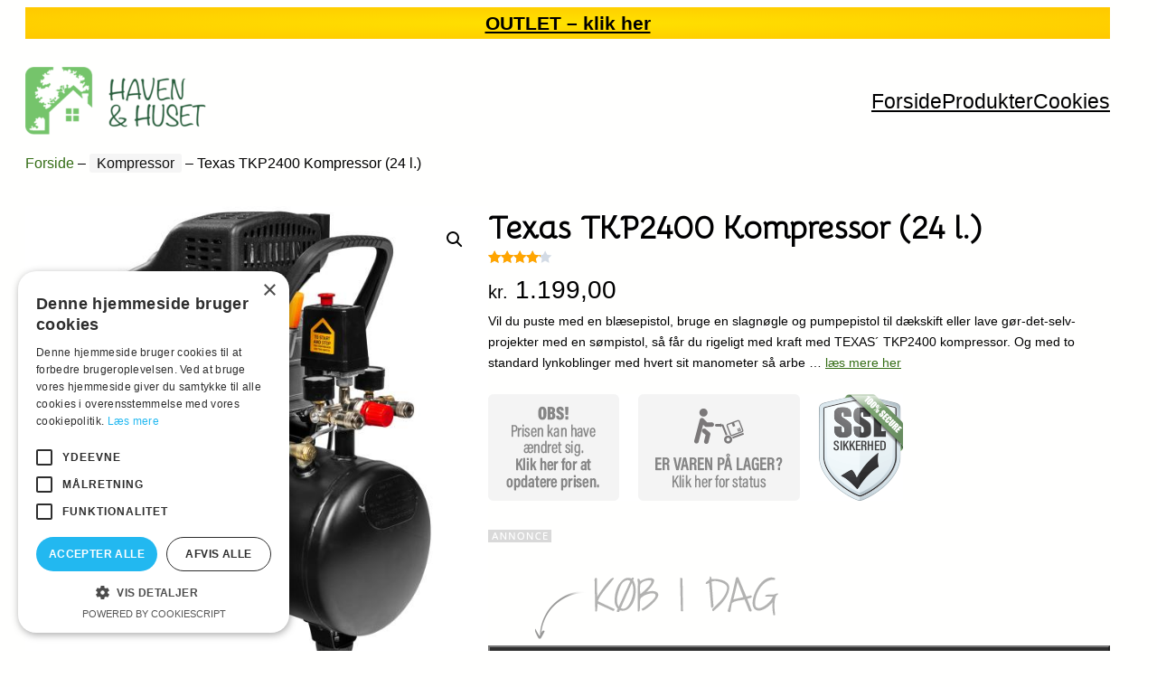

--- FILE ---
content_type: text/html; charset=UTF-8
request_url: https://haven-og-huset.dk/tkp2400-kompressor-24-l/
body_size: 27941
content:
<!DOCTYPE html><html lang="da-DK"
xmlns:og="http://opengraphprotocol.org/schema/"
xmlns:fb="http://www.facebook.com/2008/fbml" prefix="og: https://ogp.me/ns#"><head><meta charset="UTF-8" /><meta name="viewport" content="width=device-width, initial-scale=1" /><meta name="description" content="Texas Vil du puste med en blæsepistol, bruge en slagnøgle og pumpepistol til dækskift eller lave gør-det-selv-projekter med en sømpistol, så får du rigeligt med kraft med TEXAS´ TKP2400 kompressor. Og med to standard lynkoblinger med hvert sit manometer så arbe"/><meta name="robots" content="follow, index, max-snippet:-1, max-video-preview:-1, max-image-preview:large"/><link rel="canonical" href="https://haven-og-huset.dk/tkp2400-kompressor-24-l/" /><meta property="og:locale" content="da_DK" /><meta property="og:type" content="product" /><meta property="og:title" content="TKP2400 Kompressor (24 l.)" /><meta property="og:description" content="Texas Vil du puste med en blæsepistol, bruge en slagnøgle og pumpepistol til dækskift eller lave gør-det-selv-projekter med en sømpistol, så får du rigeligt med kraft med TEXAS´ TKP2400 kompressor. Og med to standard lynkoblinger med hvert sit manometer så arbe" /><meta property="og:url" content="https://haven-og-huset.dk/tkp2400-kompressor-24-l/" /><meta property="og:site_name" content="Haven og Husetq" /><meta property="og:updated_time" content="2025-12-11T17:58:29+00:00" /><meta property="product:brand" content="Kompressor" /><meta property="product:price:amount" content="1199" /><meta property="product:price:currency" content="DKK" /><meta property="product:availability" content="instock" /><meta property="product:brand" content="Texas" /><meta property="product:price:amount" content="1199.00" /><meta property="product:price:currency" content="DKK" /><meta name="twitter:card" content="summary_large_image" /><meta name="twitter:title" content="TKP2400 Kompressor (24 l.)" /><meta name="twitter:description" content="Texas Vil du puste med en blæsepistol, bruge en slagnøgle og pumpepistol til dækskift eller lave gør-det-selv-projekter med en sømpistol, så får du rigeligt med kraft med TEXAS´ TKP2400 kompressor. Og med to standard lynkoblinger med hvert sit manometer så arbe" /><meta name="twitter:label1" content="Pris" /><meta name="twitter:data1" content="kr.&nbsp;1.199,00" /><meta name="twitter:label2" content="Tilgængelighed" /><meta name="twitter:data2" content="På lager" /><title>Texas TKP2400 Kompressor (24 l.)</title><link rel="alternate" type="application/rss+xml" title="Haven og Huset &raquo; Feed" href="https://haven-og-huset.dk/feed/" /><link rel="alternate" type="application/rss+xml" title="Haven og Huset &raquo;-kommentar-feed" href="https://haven-og-huset.dk/comments/feed/" /><link rel="alternate" type="application/rss+xml" title="Haven og Huset &raquo; Texas TKP2400 Kompressor (24 l.)-kommentar-feed" href="https://haven-og-huset.dk/tkp2400-kompressor-24-l/feed/" /><link rel="alternate" title="oEmbed (JSON)" type="application/json+oembed" href="https://haven-og-huset.dk/wp-json/oembed/1.0/embed?url=https%3A%2F%2Fhaven-og-huset.dk%2Ftkp2400-kompressor-24-l%2F" /><link rel="alternate" title="oEmbed (XML)" type="text/xml+oembed" href="https://haven-og-huset.dk/wp-json/oembed/1.0/embed?url=https%3A%2F%2Fhaven-og-huset.dk%2Ftkp2400-kompressor-24-l%2F&#038;format=xml" /><meta property="og:image" content="https://www.texas.dk/g/p/90063118/0/600/tkp2400.jpg"/><meta property="og:image:height" content="600"/><meta property="twitter:image" content="https://www.texas.dk/g/p/90063118/0/600/tkp2400.jpg"/><style>.woocommerce .products .product img, .woocommerce .related-products .product img, #property-gallery-wrap .img-fluid {object-fit: cover!important;max-width: 100%!important;height: 300px!important;}</style><style id='wp-img-auto-sizes-contain-inline-css'>img:is([sizes=auto i],[sizes^="auto," i]){contain-intrinsic-size:3000px 1500px}
/*# sourceURL=wp-img-auto-sizes-contain-inline-css */</style><link data-optimized="1" rel='stylesheet' id='init_enqueue_style-css' href='https://haven-og-huset.dk/wp-content/litespeed/css/7ce6366d12a874b0c2b29bded5a0a980.css?ver=0a980' media='all' /><link data-optimized="1" rel='stylesheet' id='rvmv-select2-css-css' href='https://haven-og-huset.dk/wp-content/litespeed/css/1c1fbf211b5c8b870574d3c591e9b6c5.css?ver=9b6c5' media='all' /><style id='wp-block-button-inline-css'>.wp-block-button__link{align-content:center;box-sizing:border-box;cursor:pointer;display:inline-block;height:100%;text-align:center;word-break:break-word}.wp-block-button__link.aligncenter{text-align:center}.wp-block-button__link.alignright{text-align:right}:where(.wp-block-button__link){border-radius:9999px;box-shadow:none;padding:calc(.667em + 2px) calc(1.333em + 2px);text-decoration:none}.wp-block-button[style*=text-decoration] .wp-block-button__link{text-decoration:inherit}.wp-block-buttons>.wp-block-button.has-custom-width{max-width:none}.wp-block-buttons>.wp-block-button.has-custom-width .wp-block-button__link{width:100%}.wp-block-buttons>.wp-block-button.has-custom-font-size .wp-block-button__link{font-size:inherit}.wp-block-buttons>.wp-block-button.wp-block-button__width-25{width:calc(25% - var(--wp--style--block-gap, .5em)*.75)}.wp-block-buttons>.wp-block-button.wp-block-button__width-50{width:calc(50% - var(--wp--style--block-gap, .5em)*.5)}.wp-block-buttons>.wp-block-button.wp-block-button__width-75{width:calc(75% - var(--wp--style--block-gap, .5em)*.25)}.wp-block-buttons>.wp-block-button.wp-block-button__width-100{flex-basis:100%;width:100%}.wp-block-buttons.is-vertical>.wp-block-button.wp-block-button__width-25{width:25%}.wp-block-buttons.is-vertical>.wp-block-button.wp-block-button__width-50{width:50%}.wp-block-buttons.is-vertical>.wp-block-button.wp-block-button__width-75{width:75%}.wp-block-button.is-style-squared,.wp-block-button__link.wp-block-button.is-style-squared{border-radius:0}.wp-block-button.no-border-radius,.wp-block-button__link.no-border-radius{border-radius:0!important}:root :where(.wp-block-button .wp-block-button__link.is-style-outline),:root :where(.wp-block-button.is-style-outline>.wp-block-button__link){border:2px solid;padding:.667em 1.333em}:root :where(.wp-block-button .wp-block-button__link.is-style-outline:not(.has-text-color)),:root :where(.wp-block-button.is-style-outline>.wp-block-button__link:not(.has-text-color)){color:currentColor}:root :where(.wp-block-button .wp-block-button__link.is-style-outline:not(.has-background)),:root :where(.wp-block-button.is-style-outline>.wp-block-button__link:not(.has-background)){background-color:initial;background-image:none}
.wp-block-button.is-style-sliding-button .wp-block-button__link {background: var(--wp--preset--gradient--creative-btn);color: var(--wp--preset--color--textonprimary);background-size: 200% 200%;}.wp-block-button.is-style-sliding-button .wp-block-button__link:focus,.wp-block-button.is-style-sliding-button .wp-block-button__link:hover {background-position: 100% 0;background: var(--wp--preset--gradient--creative-btn);color: var(--wp--preset--color--textonprimary);}
.wp-block-button.is-style-secondary-button .wp-block-button__link {background: var(--wp--preset--color--button);color: var(--wp--preset--color--textonbutton);}.wp-block-button.is-style-secondary-button .wp-block-button__link:focus,.wp-block-button.is-style-secondary-button .wp-block-button__link:hover {background: var(--wp--preset--color--textonbutton);color: var(--wp--preset--color--button);}
.is-style-cubebtnwhite .wp-block-button__link{border:none !important; box-shadow: 0px 2px 4px rgb(45 35 66 / 10%), 0px 7px 13px -3px rgb(45 35 66 / 30%), inset 0px -3px 0px #d6d6e7}.is-style-cubebtnwhite .wp-block-button__link:hover{transform: translateY(-2px);}.is-style-cubebtnwhite .wp-block-button__link:active{transform: translateY(2px);box-shadow: 0px 2px 2px rgb(45 35 66 / 15%)}
.is-style-cubebtndark .wp-block-button__link{border:none !important;box-shadow: 0px 2px 4px rgb(45 35 66 / 20%), 0px 7px 13px -3px rgb(45 35 66 / 30%), inset 0px -3px 0px rgb(58 65 111 / 50%);text-shadow: 0 1px 0 rgb(0 0 0 / 40%);}.is-style-cubebtndark .wp-block-button__link:hover{transform: translateY(-2px);}.is-style-cubebtndark .wp-block-button__link:active{transform: translateY(2px);box-shadow: 0px 2px 2px rgb(45 35 66 / 15%)}
.is-style-systemlight .wp-block-button__link{box-shadow: 0px 1px 2px rgba(0, 0, 0, 0.06), 0px 0px 0px 1px rgba(0, 0, 0, 0.1); background: #fff !important; color: #000 !important}
.is-style-systemdark .wp-block-button__link{background: linear-gradient(180deg, rgba(255, 255, 255, 0.24) 0%, rgba(255, 255, 255, 0) 50%), #141414 !important; color: #ffffff !important;box-shadow: 0px 1px 2px rgba(0, 0, 0, 0.64), 0px 0px 0px 1px #000000; }
/*# sourceURL=wp-block-button-inline-css */</style><style id='wp-block-buttons-inline-css'>.wp-block-buttons{box-sizing:border-box}.wp-block-buttons.is-vertical{flex-direction:column}.wp-block-buttons.is-vertical>.wp-block-button:last-child{margin-bottom:0}.wp-block-buttons>.wp-block-button{display:inline-block;margin:0}.wp-block-buttons.is-content-justification-left{justify-content:flex-start}.wp-block-buttons.is-content-justification-left.is-vertical{align-items:flex-start}.wp-block-buttons.is-content-justification-center{justify-content:center}.wp-block-buttons.is-content-justification-center.is-vertical{align-items:center}.wp-block-buttons.is-content-justification-right{justify-content:flex-end}.wp-block-buttons.is-content-justification-right.is-vertical{align-items:flex-end}.wp-block-buttons.is-content-justification-space-between{justify-content:space-between}.wp-block-buttons.aligncenter{text-align:center}.wp-block-buttons:not(.is-content-justification-space-between,.is-content-justification-right,.is-content-justification-left,.is-content-justification-center) .wp-block-button.aligncenter{margin-left:auto;margin-right:auto;width:100%}.wp-block-buttons[style*=text-decoration] .wp-block-button,.wp-block-buttons[style*=text-decoration] .wp-block-button__link{text-decoration:inherit}.wp-block-buttons.has-custom-font-size .wp-block-button__link{font-size:inherit}.wp-block-buttons .wp-block-button__link{width:100%}.wp-block-button.aligncenter{text-align:center}
/*# sourceURL=https://haven-og-huset.dk/wp-includes/blocks/buttons/style.min.css */</style><style id='wp-block-columns-inline-css'>.wp-block-columns{box-sizing:border-box;display:flex;flex-wrap:wrap!important}@media (min-width:782px){.wp-block-columns{flex-wrap:nowrap!important}}.wp-block-columns{align-items:normal!important}.wp-block-columns.are-vertically-aligned-top{align-items:flex-start}.wp-block-columns.are-vertically-aligned-center{align-items:center}.wp-block-columns.are-vertically-aligned-bottom{align-items:flex-end}@media (max-width:781px){.wp-block-columns:not(.is-not-stacked-on-mobile)>.wp-block-column{flex-basis:100%!important}}@media (min-width:782px){.wp-block-columns:not(.is-not-stacked-on-mobile)>.wp-block-column{flex-basis:0;flex-grow:1}.wp-block-columns:not(.is-not-stacked-on-mobile)>.wp-block-column[style*=flex-basis]{flex-grow:0}}.wp-block-columns.is-not-stacked-on-mobile{flex-wrap:nowrap!important}.wp-block-columns.is-not-stacked-on-mobile>.wp-block-column{flex-basis:0;flex-grow:1}.wp-block-columns.is-not-stacked-on-mobile>.wp-block-column[style*=flex-basis]{flex-grow:0}:where(.wp-block-columns){margin-bottom:1.75em}:where(.wp-block-columns.has-background){padding:1.25em 2.375em}.wp-block-column{flex-grow:1;min-width:0;overflow-wrap:break-word;word-break:break-word}.wp-block-column.is-vertically-aligned-top{align-self:flex-start}.wp-block-column.is-vertically-aligned-center{align-self:center}.wp-block-column.is-vertically-aligned-bottom{align-self:flex-end}.wp-block-column.is-vertically-aligned-stretch{align-self:stretch}.wp-block-column.is-vertically-aligned-bottom,.wp-block-column.is-vertically-aligned-center,.wp-block-column.is-vertically-aligned-top{width:100%}
/*# sourceURL=https://haven-og-huset.dk/wp-includes/blocks/columns/style.min.css */</style><style id='wp-block-group-inline-css'>.wp-block-group{box-sizing:border-box}:where(.wp-block-group.wp-block-group-is-layout-constrained){position:relative}
.wp-block-group.is-style-no-margin{margin:0 !important}
/*# sourceURL=wp-block-group-inline-css */</style><style id='wp-block-group-theme-inline-css'>:where(.wp-block-group.has-background){padding:1.25em 2.375em}
/*# sourceURL=https://haven-og-huset.dk/wp-includes/blocks/group/theme.min.css */</style><style id='wp-block-site-logo-inline-css'>.wp-block-site-logo{box-sizing:border-box;line-height:0}.wp-block-site-logo a{display:inline-block;line-height:0}.wp-block-site-logo.is-default-size img{height:auto;width:120px}.wp-block-site-logo img{height:auto;max-width:100%}.wp-block-site-logo a,.wp-block-site-logo img{border-radius:inherit}.wp-block-site-logo.aligncenter{margin-left:auto;margin-right:auto;text-align:center}:root :where(.wp-block-site-logo.is-style-rounded){border-radius:9999px}
/*# sourceURL=https://haven-og-huset.dk/wp-includes/blocks/site-logo/style.min.css */</style><style id='wp-block-navigation-link-inline-css'>.wp-block-navigation .wp-block-navigation-item__label{overflow-wrap:break-word}.wp-block-navigation .wp-block-navigation-item__description{display:none}.link-ui-tools{outline:1px solid #f0f0f0;padding:8px}.link-ui-block-inserter{padding-top:8px}.link-ui-block-inserter__back{margin-left:8px;text-transform:uppercase}
.wp-block-navigation-item.is-style-accentbutton a{background-color:var(--wp--preset--color--button)!important;color:var(--wp--preset--color--textonbutton)!important;padding:5px 15px !important; line-height: 1.8 }
.wp-block-navigation-item.is-style-primarybtn a{background-color:var(--wp--preset--color--primary)!important;color:var(--wp--preset--color--textonprimary)!important;padding:5px 15px !important; line-height: 1.8 }
.wp-block-navigation-item.is-style-secondarybtn a{background-color:var(--wp--preset--color--secondary)!important;color:var(--wp--preset--color--textonprimary)!important;padding:5px 15px !important; line-height: 1.8 }
.wp-block-navigation-item.is-style-cubeprimarybtn a{background-color:var(--wp--preset--color--primary)!important;color:var(--wp--preset--color--textonprimary)!important;padding:5px 15px !important; line-height: 1.8;border:none !important;box-shadow: 0px 2px 4px rgb(45 35 66 / 20%), 0px 7px 13px -3px rgb(45 35 66 / 30%), inset 0px -3px 0px rgb(58 65 111 / 50%);text-shadow: 0 1px 0 rgb(0 0 0 / 40%); border-radius:5px}.wp-block-navigation-item.is-style-cubeprimarybtn a:after{display:none}.wp-block-navigation-item.is-style-cubeprimarybtn a:active{transform: translateY(2px);box-shadow: 0px 2px 2px rgb(45 35 66 / 15%)}.wp-block-navigation-item.is-style-cubeprimarybtn a:hover{transform: translateY(-2px);}.wp-block-navigation-item.gs-cubebtndark a:hover{transform: translateY(-2px);}
/*# sourceURL=wp-block-navigation-link-inline-css */</style><link data-optimized="1" rel='stylesheet' id='wp-block-navigation-css' href='https://haven-og-huset.dk/wp-content/litespeed/css/a142ce1e137072c45508216033fb1c36.css?ver=b1c36' media='all' /><style id='greenshift_core_navigation-inline-css'>.wp-block-navigation__responsive-container.is-menu-open{padding:var(--wp--custom--spacing--outer)}.wp-block-navigation__responsive-container.is-menu-open .wp-block-navigation__responsive-container-content .wp-block-navigation__submenu-icon{position: absolute;right: 0;top: 2px;display: block !important;padding: 8px;box-sizing: content-box;background: #00000005;border-radius: 3px;margin: 0;}.wp-block-navigation__responsive-container.is-menu-open .wp-block-navigation-item__content.wp-block-navigation-item__content{color:#111}.wp-block-navigation__responsive-container.is-menu-open .wp-block-navigation-submenu .wp-block-navigation__submenu-icon svg{stroke: #111}.rtl .wp-block-navigation__responsive-container.is-menu-open .wp-block-navigation__responsive-container-content .wp-block-navigation__submenu-icon{right:auto; left:0}.wp-block-navigation__responsive-container.is-menu-open .wp-block-navigation__responsive-container-content .wp-block-navigation__container {gap: 24px !important}.wp-block-navigation__responsive-container.is-menu-open .wp-block-navigation__responsive-container-content .wp-block-navigation-item__content{padding-right:30px}.rtl .wp-block-navigation__responsive-container.is-menu-open .wp-block-navigation__responsive-container-content .wp-block-navigation-item__content {padding-left: 30px;padding-right:0;}.wp-block-navigation__responsive-container.is-menu-open .wp-block-navigation-item:not(.loaded) > .wp-block-navigation__submenu-container{display:none;width:100%}.wp-block-navigation__responsive-container.is-menu-open .wp-block-navigation__responsive-container-content .wp-block-navigation-item{width:100%}.wp-block-navigation__submenu-icon[aria-expanded="true"] + .wp-block-navigation__submenu-container{display:flex !important}.wp-block-navigation__submenu-icon[aria-expanded="true"]{transform:rotate(180deg);}.wp-block-navigation:not(.has-background) .wp-block-navigation__submenu-container{border:1px solid transparent}.wp-block-navigation .has-child>.wp-block-navigation__submenu-container{transition:opacity .25s ease,transform .5s var(--greenshift-transition);transform:translateY(15px)}.wp-block-navigation__container>.wp-block-navigation-item>a{position:relative;padding: 10px 0;}.wp-block-navigation__container>.wp-block-navigation-item:not(.has-child)>a:after{position:absolute;bottom:-5px;left:0;content:"";height:2px;width:0;transition:width .5s;background-color:currentColor}.wp-block-navigation__container>.wp-block-navigation-item:not(.has-child)>a:hover:after, .wp-block-navigation__container>.wp-block-navigation-item.current-menu-item:not(.has-child)>a:after{width:100%}.wp-block-navigation-item__content, .wp-block-navigation-item__label{gap:10px; align-items: center;display: flex !important;}.wp-block-navigation :where(.wp-block-navigation__submenu-container)>.wp-block-navigation-item:last-child>.wp-block-navigation-item__content{margin-bottom:.5em}.wp-block-navigation .has-child :where(.wp-block-navigation__submenu-container)>.wp-block-navigation-item>.wp-block-navigation-item__content:hover{transform:translateX(5px)}@media (min-width:600px){.wp-block-navigation .has-child:hover>.wp-block-navigation__submenu-container, .wp-block-navigation .has-child .wp-block-navigation__submenu-icon[aria-expanded=true]+.wp-block-navigation__submenu-container{box-shadow:0 20px 40px -5px rgb(9 30 66 / 18%);transform:translateY(0)}}@media (max-width:599px){.wp-block-navigation__responsive-container .wp-block-navigation__responsive-container-content .wp-block-navigation__container{font-size:20px;width:100%}.wp-block-navigation__responsive-container.is-menu-open .wp-block-navigation__responsive-container-content .has-child .wp-block-navigation__submenu-container{font-size:.9em;gap:15px;padding:0 20px 24px 20px;position:relative}}@media (min-width:782px){.wp-block-navigation .has-child :where(.wp-block-navigation__submenu-container) .wp-block-navigation__submenu-icon{margin-right:.7em}}.wp-block-navigation__responsive-container-close{transition:transform .3s ease-in-out;opacity:.8}.wp-block-navigation__responsive-container-close:focus,.wp-block-navigation__responsive-container-close:hover{transform:rotate(90deg);opacity:1}.wp-block-navigation ul.has-background{padding:0}.wp-block-navigation__responsive-dialog{margin-top:0 !important}.wp-block-navigation-item__content > s, .wp-block-navigation-item__label > s {border-radius: 100px;padding: 2px 8px;text-decoration: none;line-height: 20px;font-size: var(--wp--preset--font-size--xsmall);background-color: var(--wp--preset--color--primary);color: var(--wp--preset--color--textonprimary)}.wp-block-navigation__responsive-container.is-menu-open .gs-mobile-top-template, .wp-block-navigation__responsive-container.is-menu-open .gs-mobile-bottom-template{display:block !important}@media (min-width: 600px){.wp-block-navigation{z-index:99}.wp-block-navigation__responsive-container:not(.hidden-by-default):not(.is-menu-open){display:none}.wp-block-navigation__responsive-container-open:not(.always-shown){display:flex}}@media (min-width: 768px){.wp-block-navigation__responsive-container:not(.hidden-by-default):not(.is-menu-open){display:block}.wp-block-navigation__responsive-container-open:not(.always-shown){display:none}}
/*# sourceURL=https://haven-og-huset.dk/wp-content/themes/greenshift/assets/coreblocks/navigation.css */</style><style id='wp-block-template-part-theme-inline-css'>:root :where(.wp-block-template-part.has-background){margin-bottom:0;margin-top:0;padding:1.25em 2.375em}
/*# sourceURL=https://haven-og-huset.dk/wp-includes/blocks/template-part/theme.min.css */</style><link data-optimized="1" rel='stylesheet' id='wc-blocks-style-css' href='https://haven-og-huset.dk/wp-content/litespeed/css/ab12ae9124f4461499adaf498e6ee81d.css?ver=ee81d' media='all' /><link data-optimized="1" rel='stylesheet' id='wc-blocks-style-breadcrumbs-css' href='https://haven-og-huset.dk/wp-content/litespeed/css/56237b1825a407bd8868378ab7e5e37f.css?ver=5e37f' media='all' /><link data-optimized="1" rel='stylesheet' id='wc-blocks-style-product-image-gallery-css' href='https://haven-og-huset.dk/wp-content/litespeed/css/c8fa2785b00d3f81087a232c26ed9d82.css?ver=d9d82' media='all' /><style id='wp-block-post-title-inline-css'>.wp-block-post-title{box-sizing:border-box;word-break:break-word}.wp-block-post-title :where(a){display:inline-block;font-family:inherit;font-size:inherit;font-style:inherit;font-weight:inherit;letter-spacing:inherit;line-height:inherit;text-decoration:inherit}
/*# sourceURL=https://haven-og-huset.dk/wp-includes/blocks/post-title/style.min.css */</style><link data-optimized="1" rel='stylesheet' id='wc-blocks-style-product-rating-css' href='https://haven-og-huset.dk/wp-content/litespeed/css/ffb1237913145334dcac7ffcdcd0d35c.css?ver=0d35c' media='all' /><link data-optimized="1" rel='stylesheet' id='wc-blocks-packages-style-css' href='https://haven-og-huset.dk/wp-content/litespeed/css/39aa70b583b4c0f837a4a08d227c1518.css?ver=c1518' media='all' /><style id='woocommerce-product-price-style-inline-css'>@keyframes wc-skeleton-shimmer{to{transform:translateX(100%)}}.wc-block-components-product-price--align-left{display:block;text-align:left}.wc-block-components-product-price--align-center{display:block;text-align:center}.wc-block-components-product-price--align-right{display:block;text-align:right}.wc-block-components-product-price{display:block}.wc-block-components-product-price[hidden]{display:none}.wc-block-components-product-price .wc-block-all-products .wc-block-components-product-price{margin-bottom:12px}.wc-block-components-product-price ins{text-decoration:none}.wc-block-components-product-price .woocommerce-Price-amount{white-space:nowrap}.wc-block-components-product-price__value.is-discounted{margin-left:.5em}.is-loading .wc-block-components-product-price:before{background-color:currentColor!important;border:0!important;border-radius:.25rem;box-shadow:none;color:currentColor!important;content:".";display:block;display:inline-block;line-height:1;max-width:100%!important;opacity:.15;outline:0!important;overflow:hidden!important;pointer-events:none;position:relative!important;width:100%;width:5em;z-index:1}.is-loading .wc-block-components-product-price:before>*{visibility:hidden}.is-loading .wc-block-components-product-price:before:after{animation:loading__animation 1.5s ease-in-out infinite;background-image:linear-gradient(90deg,currentColor,hsla(0,0%,96%,.302),currentColor);background-repeat:no-repeat;content:" ";display:block;height:100%;left:0;position:absolute;right:0;top:0;transform:translateX(-100%)}@keyframes loading__animation{to{transform:translateX(100%)}}@media screen and (prefers-reduced-motion:reduce){.is-loading .wc-block-components-product-price:before{animation:none}}

/*# sourceURL=https://haven-og-huset.dk/wp-content/plugins/woocommerce/assets/client/blocks/product-price.css */</style><style id='woocommerce-add-to-cart-form-style-inline-css'>@keyframes wc-skeleton-shimmer{to{transform:translateX(100%)}}.wc-block-components-skeleton{display:flex;flex-direction:column;gap:1rem}.wc-block-components-skeleton__element{background:color-mix(in srgb,currentColor 5%,transparent);border:none;border-radius:4px;overflow:hidden;position:relative}.wc-block-components-skeleton__element:after{animation:wc-skeleton-shimmer 1.25s infinite;background:linear-gradient(90deg,transparent,color-mix(in srgb,currentColor 5%,transparent) 50%,transparent);content:"";inset:0;position:absolute;transform:translateX(-100%)}@media(prefers-reduced-motion:reduce){.wc-block-components-skeleton__element:after{animation:none}}.wc-block-components-skeleton__element--static:after{display:none}.wc-block-components-quantity-selector{border:1px solid color-mix(in srgb,currentColor 30%,transparent);border-radius:4px;box-sizing:border-box;display:flex;margin:0 0 .25em;position:relative;width:107px}.wc-block-components-quantity-selector input.wc-block-components-quantity-selector__input{appearance:textfield;background:transparent;border:0;box-shadow:none;color:currentColor;flex:1 1 auto;font-size:var(--wp--preset--font-size--small,14px);line-height:20px;line-height:1;margin:0;min-width:40px;order:2;padding:.4em 0;text-align:center;vertical-align:middle}.wc-block-components-quantity-selector input.wc-block-components-quantity-selector__input:focus{box-shadow:inset 0 0 1px 1px currentColor;outline:none}.wc-block-components-quantity-selector input.wc-block-components-quantity-selector__input:disabled{opacity:.6}.wc-block-components-quantity-selector input::-webkit-inner-spin-button,.wc-block-components-quantity-selector input::-webkit-outer-spin-button{-webkit-appearance:none;margin:0}.wc-block-components-quantity-selector .wc-block-components-quantity-selector__button{background:none transparent;border:0;box-shadow:none;color:currentColor;cursor:pointer;font-size:.9em;font-style:normal;font-weight:400;margin:0;min-width:30px;opacity:.6;padding:0;text-align:center;text-decoration:none}.wc-block-components-quantity-selector .wc-block-components-quantity-selector__button:focus{box-shadow:inset 0 0 1px 1px currentColor;outline:none}.wc-block-components-quantity-selector .wc-block-components-quantity-selector__button:focus,.wc-block-components-quantity-selector .wc-block-components-quantity-selector__button:hover{opacity:1}.wc-block-components-quantity-selector .wc-block-components-quantity-selector__button:disabled{box-shadow:none;cursor:default;opacity:.6}.wc-block-components-quantity-selector>.wc-block-components-quantity-selector__button--minus{border-radius:4px 0 0 4px;order:1}.wc-block-components-quantity-selector>.wc-block-components-quantity-selector__button--plus{border-radius:0 4px 4px 0;order:3}.wc-block-components-quantity-selector[hidden]{display:none}.theme-twentyseventeen .wc-block-components-quantity-selector .wc-block-components-quantity-selector__button:focus,.theme-twentyseventeen .wc-block-components-quantity-selector .wc-block-components-quantity-selector__button:hover{background:none transparent}.wc-block-add-to-cart-form .input-text{font-size:var(--wp--preset--font-size--small);padding:.9rem 1.1rem}.wp-block-woocommerce-add-to-cart-form{width:unset}.wp-block-woocommerce-add-to-cart-form .variations_button,.wp-block-woocommerce-add-to-cart-form form.cart{display:grid;grid-auto-flow:column;grid-template-columns:min-content auto auto}.wp-block-woocommerce-add-to-cart-form .variations_button:before,.wp-block-woocommerce-add-to-cart-form form.cart:before{grid-column:1/-1}.wp-block-woocommerce-add-to-cart-form .variations_button .quantity,.wp-block-woocommerce-add-to-cart-form form.cart .quantity{align-items:stretch;display:inline-flex}.wp-block-woocommerce-add-to-cart-form .variations_button>:not(.quantity),.wp-block-woocommerce-add-to-cart-form form.cart>:not(.quantity){grid-column:1/-1}.wp-block-woocommerce-add-to-cart-form .variations_button>.single_add_to_cart_button,.wp-block-woocommerce-add-to-cart-form form.cart>.single_add_to_cart_button{grid-column:2/3;justify-self:start}.wp-block-woocommerce-add-to-cart-form .variations_button>.quantity:not(.wc-block-components-quantity-selector) .qty,.wp-block-woocommerce-add-to-cart-form form.cart>.quantity:not(.wc-block-components-quantity-selector) .qty{margin-right:.5em;padding:0 5px}.wp-block-woocommerce-add-to-cart-form .variations_button.grouped_form,.wp-block-woocommerce-add-to-cart-form form.cart.grouped_form{width:fit-content;word-break:normal}.wp-block-woocommerce-add-to-cart-form .variations_button.grouped_form button[type=submit],.wp-block-woocommerce-add-to-cart-form form.cart.grouped_form button[type=submit]{grid-column:1/-1}.wp-block-woocommerce-add-to-cart-form .quantity{margin-right:4px}.wp-block-woocommerce-add-to-cart-form .quantity .qty{box-sizing:content-box;text-align:center;width:3.631em}div.wc-block-add-to-cart-form.wc-block-add-to-cart-form--stepper form.cart div.wc-block-components-quantity-selector.quantity{background-color:#fff;display:inline-flex;grid-column:1;margin-bottom:0;margin-right:.5em;width:unset}div.wc-block-add-to-cart-form.wc-block-add-to-cart-form--stepper table.woocommerce-grouped-product-list.group_table>tbody td .wc-block-components-quantity-selector input.input-text.qty.text{min-width:60px}div.wc-block-add-to-cart-form.wc-block-add-to-cart-form--stepper table.woocommerce-grouped-product-list.group_table>tbody td.woocommerce-grouped-product-list-item__label,div.wc-block-add-to-cart-form.wc-block-add-to-cart-form--stepper table.woocommerce-grouped-product-list.group_table>tbody td.woocommerce-grouped-product-list-item__price{vertical-align:middle}div.wc-block-add-to-cart-form.wc-block-add-to-cart-form--stepper .woocommerce-variation-add-to-cart.variations_button.woocommerce-variation-add-to-cart-disabled .wc-block-components-quantity-selector,div.wc-block-add-to-cart-form.wc-block-add-to-cart-form--stepper .woocommerce-variation-add-to-cart.variations_button.woocommerce-variation-add-to-cart-enabled .wc-block-components-quantity-selector{height:unset}div.wc-block-add-to-cart-form.wc-block-add-to-cart-form--stepper .wc-block-components-quantity-selector .input-text{font-size:var(--wp--preset--font-size--small)}div.wc-block-add-to-cart-form.wc-block-add-to-cart-form--stepper .wc-block-components-quantity-selector input[type=number]::-webkit-inner-spin-button,div.wc-block-add-to-cart-form.wc-block-add-to-cart-form--stepper .wc-block-components-quantity-selector input[type=number]::-webkit-outer-spin-button{-webkit-appearance:none;margin:0}div.wc-block-add-to-cart-form.wc-block-add-to-cart-form--stepper .wc-block-components-quantity-selector input[type=number].input-text.qty.text{-moz-appearance:textfield;border:unset;font-size:var(--wp--preset--font-size--small);margin:0;margin-right:unset;order:2;padding:.9rem 0;text-align:center}.wp-block-woocommerce-single-product .wc-block-add-to-cart-form.wc-block-add-to-cart-form--stepper .wc-block-components-quantity-selector{width:107px}:where(.wp-block-woocommerce-add-to-cart-form>*+*){margin-top:12px;padding:0 4px}:where(.wp-block-woocommerce-add-to-cart-form .wcpay-express-checkout-wrapper){padding:0}

/*# sourceURL=https://haven-og-huset.dk/wp-content/plugins/woocommerce/assets/client/blocks/woocommerce/add-to-cart-form-style.css */</style><link data-optimized="1" rel='stylesheet' id='woocommerce-general-css' href='https://haven-og-huset.dk/wp-content/litespeed/css/8ced7980b85d9153f3185fd41ff761fe.css?ver=761fe' media='all' /><link data-optimized="1" rel='stylesheet' id='greenshift-woo-comments-css' href='https://haven-og-huset.dk/wp-content/litespeed/css/a6032fb4fb5ac5d341fa3fb1ffdb59d3.css?ver=b59d3' media='all' /><link data-optimized="1" rel='stylesheet' id='wc-blocks-style-product-details-css' href='https://haven-og-huset.dk/wp-content/litespeed/css/8c57709458600909d25fcbca8309bc4f.css?ver=9bc4f' media='all' /><style id='wp-block-post-excerpt-inline-css'>:where(.wp-block-post-excerpt){box-sizing:border-box;margin-bottom:var(--wp--style--block-gap);margin-top:var(--wp--style--block-gap)}.wp-block-post-excerpt__excerpt{margin-bottom:0;margin-top:0}.wp-block-post-excerpt__more-text{margin-bottom:0;margin-top:var(--wp--style--block-gap)}.wp-block-post-excerpt__more-link{display:inline-block}
/*# sourceURL=https://haven-og-huset.dk/wp-includes/blocks/post-excerpt/style.min.css */</style><link data-optimized="1" rel='stylesheet' id='wc-blocks-style-product-sku-css' href='https://haven-og-huset.dk/wp-content/litespeed/css/801d54a2fc2f58319ff079d20daa6d50.css?ver=a6d50' media='all' /><style id='wp-block-post-terms-inline-css'>.wp-block-post-terms{box-sizing:border-box}.wp-block-post-terms .wp-block-post-terms__separator{white-space:pre-wrap}
/*# sourceURL=https://haven-og-huset.dk/wp-includes/blocks/post-terms/style.min.css */</style><style id='wp-block-paragraph-inline-css'>.is-small-text{font-size:.875em}.is-regular-text{font-size:1em}.is-large-text{font-size:2.25em}.is-larger-text{font-size:3em}.has-drop-cap:not(:focus):first-letter{float:left;font-size:8.4em;font-style:normal;font-weight:100;line-height:.68;margin:.05em .1em 0 0;text-transform:uppercase}body.rtl .has-drop-cap:not(:focus):first-letter{float:none;margin-left:.1em}p.has-drop-cap.has-background{overflow:hidden}:root :where(p.has-background){padding:1.25em 2.375em}:where(p.has-text-color:not(.has-link-color)) a{color:inherit}p.has-text-align-left[style*="writing-mode:vertical-lr"],p.has-text-align-right[style*="writing-mode:vertical-rl"]{rotate:180deg}
body .is-style-gradientmask{-webkit-background-clip: text !important;-webkit-text-fill-color: transparent !important;}
/*# sourceURL=wp-block-paragraph-inline-css */</style><style id='wp-emoji-styles-inline-css'>img.wp-smiley, img.emoji {
		display: inline !important;
		border: none !important;
		box-shadow: none !important;
		height: 1em !important;
		width: 1em !important;
		margin: 0 0.07em !important;
		vertical-align: -0.1em !important;
		background: none !important;
		padding: 0 !important;
	}
/*# sourceURL=wp-emoji-styles-inline-css */</style><style id='wp-block-library-inline-css'>:root{--wp-block-synced-color:#7a00df;--wp-block-synced-color--rgb:122,0,223;--wp-bound-block-color:var(--wp-block-synced-color);--wp-editor-canvas-background:#ddd;--wp-admin-theme-color:#007cba;--wp-admin-theme-color--rgb:0,124,186;--wp-admin-theme-color-darker-10:#006ba1;--wp-admin-theme-color-darker-10--rgb:0,107,160.5;--wp-admin-theme-color-darker-20:#005a87;--wp-admin-theme-color-darker-20--rgb:0,90,135;--wp-admin-border-width-focus:2px}@media (min-resolution:192dpi){:root{--wp-admin-border-width-focus:1.5px}}.wp-element-button{cursor:pointer}:root .has-very-light-gray-background-color{background-color:#eee}:root .has-very-dark-gray-background-color{background-color:#313131}:root .has-very-light-gray-color{color:#eee}:root .has-very-dark-gray-color{color:#313131}:root .has-vivid-green-cyan-to-vivid-cyan-blue-gradient-background{background:linear-gradient(135deg,#00d084,#0693e3)}:root .has-purple-crush-gradient-background{background:linear-gradient(135deg,#34e2e4,#4721fb 50%,#ab1dfe)}:root .has-hazy-dawn-gradient-background{background:linear-gradient(135deg,#faaca8,#dad0ec)}:root .has-subdued-olive-gradient-background{background:linear-gradient(135deg,#fafae1,#67a671)}:root .has-atomic-cream-gradient-background{background:linear-gradient(135deg,#fdd79a,#004a59)}:root .has-nightshade-gradient-background{background:linear-gradient(135deg,#330968,#31cdcf)}:root .has-midnight-gradient-background{background:linear-gradient(135deg,#020381,#2874fc)}:root{--wp--preset--font-size--normal:16px;--wp--preset--font-size--huge:42px}.has-regular-font-size{font-size:1em}.has-larger-font-size{font-size:2.625em}.has-normal-font-size{font-size:var(--wp--preset--font-size--normal)}.has-huge-font-size{font-size:var(--wp--preset--font-size--huge)}.has-text-align-center{text-align:center}.has-text-align-left{text-align:left}.has-text-align-right{text-align:right}.has-fit-text{white-space:nowrap!important}#end-resizable-editor-section{display:none}.aligncenter{clear:both}.items-justified-left{justify-content:flex-start}.items-justified-center{justify-content:center}.items-justified-right{justify-content:flex-end}.items-justified-space-between{justify-content:space-between}.screen-reader-text{border:0;clip-path:inset(50%);height:1px;margin:-1px;overflow:hidden;padding:0;position:absolute;width:1px;word-wrap:normal!important}.screen-reader-text:focus{background-color:#ddd;clip-path:none;color:#444;display:block;font-size:1em;height:auto;left:5px;line-height:normal;padding:15px 23px 14px;text-decoration:none;top:5px;width:auto;z-index:100000}html :where(.has-border-color){border-style:solid}html :where([style*=border-top-color]){border-top-style:solid}html :where([style*=border-right-color]){border-right-style:solid}html :where([style*=border-bottom-color]){border-bottom-style:solid}html :where([style*=border-left-color]){border-left-style:solid}html :where([style*=border-width]){border-style:solid}html :where([style*=border-top-width]){border-top-style:solid}html :where([style*=border-right-width]){border-right-style:solid}html :where([style*=border-bottom-width]){border-bottom-style:solid}html :where([style*=border-left-width]){border-left-style:solid}html :where(img[class*=wp-image-]){height:auto;max-width:100%}:where(figure){margin:0 0 1em}html :where(.is-position-sticky){--wp-admin--admin-bar--position-offset:var(--wp-admin--admin-bar--height,0px)}@media screen and (max-width:600px){html :where(.is-position-sticky){--wp-admin--admin-bar--position-offset:0px}}
/*# sourceURL=/wp-includes/css/dist/block-library/common.min.css */</style><style id='greenshift-global-css-inline-css'>@font-face{font-family:"Bellota";src:url(https://haven-og-huset.dk/wp-content/uploads/GreenShift/fonts/font_1/woff2/Bellota.woff2) format("woff2");font-display:swap;}body p a,body p .wp-block a{color:#346d15;}body p a:hover,body p .wp-block a:hover{color:#33971c;}body.gspb-bodyfront a,body.gspb-bodyfront .wp-block a{color:#346d15;}body.gspb-bodyfront a:hover,body.gspb-bodyfront .wp-block a:hover{color:#33971c;}body h1{font-family:Bellota,sans-serif;}h1.wp-block-heading{font-family:Bellota,sans-serif;}body h2{font-family:Bellota,sans-serif;}h2.wp-block-heading{font-family:Bellota,sans-serif;}body h3{font-family:Bellota,sans-serif;}h3.wp-block-heading{font-family:Bellota,sans-serif;}body h4{font-family:Bellota,sans-serif;}h4.wp-block-heading{font-family:Bellota,sans-serif;}body h5{font-family:Bellota,sans-serif;}h5.wp-block-heading{font-family:Bellota,sans-serif;}
/*# sourceURL=greenshift-global-css-inline-css */</style><style id='global-styles-inline-css'>:root{--wp--preset--aspect-ratio--square: 1;--wp--preset--aspect-ratio--4-3: 4/3;--wp--preset--aspect-ratio--3-4: 3/4;--wp--preset--aspect-ratio--3-2: 3/2;--wp--preset--aspect-ratio--2-3: 2/3;--wp--preset--aspect-ratio--16-9: 16/9;--wp--preset--aspect-ratio--9-16: 9/16;--wp--preset--color--black: #000000;--wp--preset--color--cyan-bluish-gray: #abb8c3;--wp--preset--color--white: #ffffff;--wp--preset--color--pale-pink: #f78da7;--wp--preset--color--vivid-red: #cf2e2e;--wp--preset--color--luminous-vivid-orange: #ff6900;--wp--preset--color--luminous-vivid-amber: #fcb900;--wp--preset--color--light-green-cyan: #7bdcb5;--wp--preset--color--vivid-green-cyan: #00d084;--wp--preset--color--pale-cyan-blue: #8ed1fc;--wp--preset--color--vivid-cyan-blue: #0693e3;--wp--preset--color--vivid-purple: #9b51e0;--wp--preset--color--basecolor: #000001;--wp--preset--color--contrastcolor: #fffffe;--wp--preset--color--primary: #303030;--wp--preset--color--secondary: #2184f9;--wp--preset--color--textonprimary: #fffffd;--wp--preset--color--button: #ffd800;--wp--preset--color--textonbutton: #010101;--wp--preset--color--accent: #de1414;--wp--preset--color--lightbg: #f9fafb;--wp--preset--color--tagcolor: #b952fe26;--wp--preset--color--lightgrey: #A8B8CD;--wp--preset--color--price: #444444;--wp--preset--color--lightborder: #cecece6b;--wp--preset--color--inputbg: #fafbfd;--wp--preset--color--inputtext: #444;--wp--preset--gradient--vivid-cyan-blue-to-vivid-purple: linear-gradient(135deg,rgb(6,147,227) 0%,rgb(155,81,224) 100%);--wp--preset--gradient--light-green-cyan-to-vivid-green-cyan: linear-gradient(135deg,rgb(122,220,180) 0%,rgb(0,208,130) 100%);--wp--preset--gradient--luminous-vivid-amber-to-luminous-vivid-orange: linear-gradient(135deg,rgb(252,185,0) 0%,rgb(255,105,0) 100%);--wp--preset--gradient--luminous-vivid-orange-to-vivid-red: linear-gradient(135deg,rgb(255,105,0) 0%,rgb(207,46,46) 100%);--wp--preset--gradient--very-light-gray-to-cyan-bluish-gray: linear-gradient(135deg,rgb(238,238,238) 0%,rgb(169,184,195) 100%);--wp--preset--gradient--cool-to-warm-spectrum: linear-gradient(135deg,rgb(74,234,220) 0%,rgb(151,120,209) 20%,rgb(207,42,186) 40%,rgb(238,44,130) 60%,rgb(251,105,98) 80%,rgb(254,248,76) 100%);--wp--preset--gradient--blush-light-purple: linear-gradient(135deg,rgb(255,206,236) 0%,rgb(152,150,240) 100%);--wp--preset--gradient--blush-bordeaux: linear-gradient(135deg,rgb(254,205,165) 0%,rgb(254,45,45) 50%,rgb(107,0,62) 100%);--wp--preset--gradient--luminous-dusk: linear-gradient(135deg,rgb(255,203,112) 0%,rgb(199,81,192) 50%,rgb(65,88,208) 100%);--wp--preset--gradient--pale-ocean: linear-gradient(135deg,rgb(255,245,203) 0%,rgb(182,227,212) 50%,rgb(51,167,181) 100%);--wp--preset--gradient--electric-grass: linear-gradient(135deg,rgb(202,248,128) 0%,rgb(113,206,126) 100%);--wp--preset--gradient--midnight: linear-gradient(135deg,rgb(2,3,129) 0%,rgb(40,116,252) 100%);--wp--preset--gradient--diagonal-primary-to-secondary: linear-gradient(to bottom right,var(--wp--preset--color--primary) 0%,var(--wp--preset--color--secondary) 100%);--wp--preset--gradient--creative-primary: linear-gradient(196deg, rgb(74, 234, 220) 0%, rgb(151, 120, 209) 20%, rgb(207, 42, 186) 40%, rgb(238, 44, 130) 60%, rgb(251, 105, 98) 80%, rgb(254, 248, 76) 100%);--wp--preset--gradient--creative-btn: linear-gradient(70deg, #FF8813 0%, #FF0000 40%, #EE0EBD 100%);--wp--preset--gradient--creative-two: linear-gradient(135deg,rgb(255,203,112) 0%,rgb(191 42 182) 50%,rgb(36 64 211) 100%);--wp--preset--gradient--creative-third: linear-gradient(135deg,rgb(254,205,165) 0%,rgb(254,45,45) 50%,rgb(185,0,108) 93%);--wp--preset--gradient--creative-four: linear-gradient(135deg,rgb(64,129,246) 0%,rgb(128,104,250) 18%,rgb(255,128,170) 38%,rgb(255,103,88) 56%,rgb(255,101,24) 65%,rgb(255,177,36) 76%);--wp--preset--gradient--creative-five: linear-gradient(45deg, #FA8BFF 0%, #2BD2FF 52%, #2BFF88 90%);--wp--preset--gradient--creative-six: linear-gradient(119deg, #84a1ff 0%, #3057ff 39%, #ff4242 100%);--wp--preset--gradient--creative-seven: linear-gradient(135deg,rgb(74,234,220) 0%,rgb(151,120,209) 20%,rgb(207,42,186) 40%,rgb(238,44,130) 60%,rgb(251,105,98) 80%,rgb(254,248,76) 100%);--wp--preset--gradient--rainbow: linear-gradient(90deg,#fe6459,#fedd40,#53e7ab,#52dbff,#6967e2,#fe58e3,#fe6459);--wp--preset--font-size--small: 1rem;--wp--preset--font-size--medium: 1.2rem;--wp--preset--font-size--large: clamp(1.4rem, 2.45vw, 1.75rem);--wp--preset--font-size--x-large: clamp(1.75rem, 3vw, 2.2rem);--wp--preset--font-size--xxs: 11px;--wp--preset--font-size--xsmall: 0.85rem;--wp--preset--font-size--subheading: 1.3rem;--wp--preset--font-size--big: 1.45rem;--wp--preset--font-size--max-huge: clamp(2.3rem, 4vw, 2.75rem);--wp--preset--font-size--max-gigantic: clamp(2.8rem, 6vw, 3.25rem);--wp--preset--font-size--max-60: clamp(42px, 5vw, 60px);--wp--preset--font-size--max-80: clamp(4rem, 8vw, 10rem);--wp--preset--font-family--primary: -apple-system,BlinkMacSystemFont,"Segoe UI",Roboto,Oxygen-Sans,Ubuntu,Cantarell,"Helvetica Neue",sans-serif;--wp--preset--font-family--source-serif-pro: "Source Serif Pro", serif;--wp--preset--font-family--monospace: monospace;--wp--preset--spacing--20: 0.44rem;--wp--preset--spacing--30: 0.67rem;--wp--preset--spacing--40: 1rem;--wp--preset--spacing--50: 1.5rem;--wp--preset--spacing--60: 2.25rem;--wp--preset--spacing--70: 3.38rem;--wp--preset--spacing--80: 5.06rem;--wp--preset--shadow--natural: 6px 6px 9px rgba(0, 0, 0, 0.2);--wp--preset--shadow--deep: 12px 12px 50px rgba(0, 0, 0, 0.4);--wp--preset--shadow--sharp: 6px 6px 0px rgba(0, 0, 0, 0.2);--wp--preset--shadow--outlined: 6px 6px 0px -3px rgb(255, 255, 255), 6px 6px rgb(0, 0, 0);--wp--preset--shadow--crisp: 6px 6px 0px rgb(0, 0, 0);--wp--custom--font-weight--normal: normal;--wp--custom--font-weight--bold: bold;--wp--custom--font-weight--black: 900;--wp--custom--line-height--one: 1;--wp--custom--line-height--small: 1.1;--wp--custom--line-height--normal: 1.4;--wp--custom--line-height--medium: 1.7;--wp--custom--line-height--large: 2;--wp--custom--line-height--x-large: 2.5;--wp--custom--color--black: #000;--wp--custom--color--white: #fff;--wp--custom--color--light: #f9fafb;--wp--custom--spacing--outer: min(5vw, 30px);--wp--custom--spacing--blockbottom: 31px;}:root { --wp--style--global--content-size: 748px;--wp--style--global--wide-size: 1200px; }:where(body) { margin: 0; }.wp-site-blocks { padding-top: var(--wp--style--root--padding-top); padding-bottom: var(--wp--style--root--padding-bottom); }.has-global-padding { padding-right: var(--wp--style--root--padding-right); padding-left: var(--wp--style--root--padding-left); }.has-global-padding > .alignfull { margin-right: calc(var(--wp--style--root--padding-right) * -1); margin-left: calc(var(--wp--style--root--padding-left) * -1); }.has-global-padding :where(:not(.alignfull.is-layout-flow) > .has-global-padding:not(.wp-block-block, .alignfull)) { padding-right: 0; padding-left: 0; }.has-global-padding :where(:not(.alignfull.is-layout-flow) > .has-global-padding:not(.wp-block-block, .alignfull)) > .alignfull { margin-left: 0; margin-right: 0; }.wp-site-blocks > .alignleft { float: left; margin-right: 2em; }.wp-site-blocks > .alignright { float: right; margin-left: 2em; }.wp-site-blocks > .aligncenter { justify-content: center; margin-left: auto; margin-right: auto; }:where(.wp-site-blocks) > * { margin-block-start: 1.6rem; margin-block-end: 0; }:where(.wp-site-blocks) > :first-child { margin-block-start: 0; }:where(.wp-site-blocks) > :last-child { margin-block-end: 0; }:root { --wp--style--block-gap: 1.6rem; }:root :where(.is-layout-flow) > :first-child{margin-block-start: 0;}:root :where(.is-layout-flow) > :last-child{margin-block-end: 0;}:root :where(.is-layout-flow) > *{margin-block-start: 1.6rem;margin-block-end: 0;}:root :where(.is-layout-constrained) > :first-child{margin-block-start: 0;}:root :where(.is-layout-constrained) > :last-child{margin-block-end: 0;}:root :where(.is-layout-constrained) > *{margin-block-start: 1.6rem;margin-block-end: 0;}:root :where(.is-layout-flex){gap: 1.6rem;}:root :where(.is-layout-grid){gap: 1.6rem;}.is-layout-flow > .alignleft{float: left;margin-inline-start: 0;margin-inline-end: 2em;}.is-layout-flow > .alignright{float: right;margin-inline-start: 2em;margin-inline-end: 0;}.is-layout-flow > .aligncenter{margin-left: auto !important;margin-right: auto !important;}.is-layout-constrained > .alignleft{float: left;margin-inline-start: 0;margin-inline-end: 2em;}.is-layout-constrained > .alignright{float: right;margin-inline-start: 2em;margin-inline-end: 0;}.is-layout-constrained > .aligncenter{margin-left: auto !important;margin-right: auto !important;}.is-layout-constrained > :where(:not(.alignleft):not(.alignright):not(.alignfull)){max-width: var(--wp--style--global--content-size);margin-left: auto !important;margin-right: auto !important;}.is-layout-constrained > .alignwide{max-width: var(--wp--style--global--wide-size);}body .is-layout-flex{display: flex;}.is-layout-flex{flex-wrap: wrap;align-items: center;}.is-layout-flex > :is(*, div){margin: 0;}body .is-layout-grid{display: grid;}.is-layout-grid > :is(*, div){margin: 0;}body{background-color: var(--wp--preset--color--contrastcolor);color: var(--wp--preset--color--basecolor);font-family: var(--wp--preset--font-family--primary);font-size: var(--wp--preset--font-size--medium);font-weight: var(--wp--custom--font-weight--normal);line-height: var(--wp--custom--line-height--medium);--wp--style--root--padding-top: 0px;--wp--style--root--padding-right: 1.25rem;--wp--style--root--padding-bottom: 0px;--wp--style--root--padding-left: 1.25rem;}a:where(:not(.wp-element-button)){color: var(--wp--preset--color--basecolor);text-decoration: underline;}:root :where(a:where(:not(.wp-element-button)):hover){text-decoration: none;}:root :where(a:where(:not(.wp-element-button)):focus){text-decoration: underline dashed;}:root :where(a:where(:not(.wp-element-button)):active){color: var(--wp--preset--color--basecolor);text-decoration: none;}h1{font-size: var(--wp--preset--font-size--x-large);line-height: 1.3;}h2{font-size: var(--wp--preset--font-size--large);line-height: 1.3;margin-top: 2.8rem;margin-bottom: var(--wp--custom--spacing--blockbottom);}h3{font-size: var(--wp--preset--font-size--big);line-height: 1.3;margin-top: 1.8rem;margin-bottom: var(--wp--custom--spacing--blockbottom);}h4{font-size: var(--wp--preset--font-size--medium);line-height: 1.2;}h5{font-size: var(--wp--preset--font-size--medium);line-height: 1.2;}h6{font-size: var(--wp--preset--font-size--small);line-height: 1.2;}:root :where(.wp-element-button, .wp-block-button__link){background: none;background-color: var(--wp--preset--color--primary);border-radius: 5px;border-width: 0;color: var(--wp--preset--color--textonprimary);font-family: inherit;font-size: inherit;font-style: inherit;font-weight: inherit;letter-spacing: inherit;line-height: inherit;padding-top: calc(0.5em + 2px);padding-right: calc(1.333em + 2px);padding-bottom: calc(0.5em + 2px);padding-left: calc(1.333em + 2px);text-decoration: none;text-transform: inherit;}:root :where(.wp-element-button:hover, .wp-block-button__link:hover){background: none;background-color: var(--wp--preset--color--primary);color: var(--wp--preset--color--textonprimary);}.has-black-color{color: var(--wp--preset--color--black) !important;}.has-cyan-bluish-gray-color{color: var(--wp--preset--color--cyan-bluish-gray) !important;}.has-white-color{color: var(--wp--preset--color--white) !important;}.has-pale-pink-color{color: var(--wp--preset--color--pale-pink) !important;}.has-vivid-red-color{color: var(--wp--preset--color--vivid-red) !important;}.has-luminous-vivid-orange-color{color: var(--wp--preset--color--luminous-vivid-orange) !important;}.has-luminous-vivid-amber-color{color: var(--wp--preset--color--luminous-vivid-amber) !important;}.has-light-green-cyan-color{color: var(--wp--preset--color--light-green-cyan) !important;}.has-vivid-green-cyan-color{color: var(--wp--preset--color--vivid-green-cyan) !important;}.has-pale-cyan-blue-color{color: var(--wp--preset--color--pale-cyan-blue) !important;}.has-vivid-cyan-blue-color{color: var(--wp--preset--color--vivid-cyan-blue) !important;}.has-vivid-purple-color{color: var(--wp--preset--color--vivid-purple) !important;}.has-basecolor-color{color: var(--wp--preset--color--basecolor) !important;}.has-contrastcolor-color{color: var(--wp--preset--color--contrastcolor) !important;}.has-primary-color{color: var(--wp--preset--color--primary) !important;}.has-secondary-color{color: var(--wp--preset--color--secondary) !important;}.has-textonprimary-color{color: var(--wp--preset--color--textonprimary) !important;}.has-button-color{color: var(--wp--preset--color--button) !important;}.has-textonbutton-color{color: var(--wp--preset--color--textonbutton) !important;}.has-accent-color{color: var(--wp--preset--color--accent) !important;}.has-lightbg-color{color: var(--wp--preset--color--lightbg) !important;}.has-tagcolor-color{color: var(--wp--preset--color--tagcolor) !important;}.has-lightgrey-color{color: var(--wp--preset--color--lightgrey) !important;}.has-price-color{color: var(--wp--preset--color--price) !important;}.has-lightborder-color{color: var(--wp--preset--color--lightborder) !important;}.has-inputbg-color{color: var(--wp--preset--color--inputbg) !important;}.has-inputtext-color{color: var(--wp--preset--color--inputtext) !important;}.has-black-background-color{background-color: var(--wp--preset--color--black) !important;}.has-cyan-bluish-gray-background-color{background-color: var(--wp--preset--color--cyan-bluish-gray) !important;}.has-white-background-color{background-color: var(--wp--preset--color--white) !important;}.has-pale-pink-background-color{background-color: var(--wp--preset--color--pale-pink) !important;}.has-vivid-red-background-color{background-color: var(--wp--preset--color--vivid-red) !important;}.has-luminous-vivid-orange-background-color{background-color: var(--wp--preset--color--luminous-vivid-orange) !important;}.has-luminous-vivid-amber-background-color{background-color: var(--wp--preset--color--luminous-vivid-amber) !important;}.has-light-green-cyan-background-color{background-color: var(--wp--preset--color--light-green-cyan) !important;}.has-vivid-green-cyan-background-color{background-color: var(--wp--preset--color--vivid-green-cyan) !important;}.has-pale-cyan-blue-background-color{background-color: var(--wp--preset--color--pale-cyan-blue) !important;}.has-vivid-cyan-blue-background-color{background-color: var(--wp--preset--color--vivid-cyan-blue) !important;}.has-vivid-purple-background-color{background-color: var(--wp--preset--color--vivid-purple) !important;}.has-basecolor-background-color{background-color: var(--wp--preset--color--basecolor) !important;}.has-contrastcolor-background-color{background-color: var(--wp--preset--color--contrastcolor) !important;}.has-primary-background-color{background-color: var(--wp--preset--color--primary) !important;}.has-secondary-background-color{background-color: var(--wp--preset--color--secondary) !important;}.has-textonprimary-background-color{background-color: var(--wp--preset--color--textonprimary) !important;}.has-button-background-color{background-color: var(--wp--preset--color--button) !important;}.has-textonbutton-background-color{background-color: var(--wp--preset--color--textonbutton) !important;}.has-accent-background-color{background-color: var(--wp--preset--color--accent) !important;}.has-lightbg-background-color{background-color: var(--wp--preset--color--lightbg) !important;}.has-tagcolor-background-color{background-color: var(--wp--preset--color--tagcolor) !important;}.has-lightgrey-background-color{background-color: var(--wp--preset--color--lightgrey) !important;}.has-price-background-color{background-color: var(--wp--preset--color--price) !important;}.has-lightborder-background-color{background-color: var(--wp--preset--color--lightborder) !important;}.has-inputbg-background-color{background-color: var(--wp--preset--color--inputbg) !important;}.has-inputtext-background-color{background-color: var(--wp--preset--color--inputtext) !important;}.has-black-border-color{border-color: var(--wp--preset--color--black) !important;}.has-cyan-bluish-gray-border-color{border-color: var(--wp--preset--color--cyan-bluish-gray) !important;}.has-white-border-color{border-color: var(--wp--preset--color--white) !important;}.has-pale-pink-border-color{border-color: var(--wp--preset--color--pale-pink) !important;}.has-vivid-red-border-color{border-color: var(--wp--preset--color--vivid-red) !important;}.has-luminous-vivid-orange-border-color{border-color: var(--wp--preset--color--luminous-vivid-orange) !important;}.has-luminous-vivid-amber-border-color{border-color: var(--wp--preset--color--luminous-vivid-amber) !important;}.has-light-green-cyan-border-color{border-color: var(--wp--preset--color--light-green-cyan) !important;}.has-vivid-green-cyan-border-color{border-color: var(--wp--preset--color--vivid-green-cyan) !important;}.has-pale-cyan-blue-border-color{border-color: var(--wp--preset--color--pale-cyan-blue) !important;}.has-vivid-cyan-blue-border-color{border-color: var(--wp--preset--color--vivid-cyan-blue) !important;}.has-vivid-purple-border-color{border-color: var(--wp--preset--color--vivid-purple) !important;}.has-basecolor-border-color{border-color: var(--wp--preset--color--basecolor) !important;}.has-contrastcolor-border-color{border-color: var(--wp--preset--color--contrastcolor) !important;}.has-primary-border-color{border-color: var(--wp--preset--color--primary) !important;}.has-secondary-border-color{border-color: var(--wp--preset--color--secondary) !important;}.has-textonprimary-border-color{border-color: var(--wp--preset--color--textonprimary) !important;}.has-button-border-color{border-color: var(--wp--preset--color--button) !important;}.has-textonbutton-border-color{border-color: var(--wp--preset--color--textonbutton) !important;}.has-accent-border-color{border-color: var(--wp--preset--color--accent) !important;}.has-lightbg-border-color{border-color: var(--wp--preset--color--lightbg) !important;}.has-tagcolor-border-color{border-color: var(--wp--preset--color--tagcolor) !important;}.has-lightgrey-border-color{border-color: var(--wp--preset--color--lightgrey) !important;}.has-price-border-color{border-color: var(--wp--preset--color--price) !important;}.has-lightborder-border-color{border-color: var(--wp--preset--color--lightborder) !important;}.has-inputbg-border-color{border-color: var(--wp--preset--color--inputbg) !important;}.has-inputtext-border-color{border-color: var(--wp--preset--color--inputtext) !important;}.has-vivid-cyan-blue-to-vivid-purple-gradient-background{background: var(--wp--preset--gradient--vivid-cyan-blue-to-vivid-purple) !important;}.has-light-green-cyan-to-vivid-green-cyan-gradient-background{background: var(--wp--preset--gradient--light-green-cyan-to-vivid-green-cyan) !important;}.has-luminous-vivid-amber-to-luminous-vivid-orange-gradient-background{background: var(--wp--preset--gradient--luminous-vivid-amber-to-luminous-vivid-orange) !important;}.has-luminous-vivid-orange-to-vivid-red-gradient-background{background: var(--wp--preset--gradient--luminous-vivid-orange-to-vivid-red) !important;}.has-very-light-gray-to-cyan-bluish-gray-gradient-background{background: var(--wp--preset--gradient--very-light-gray-to-cyan-bluish-gray) !important;}.has-cool-to-warm-spectrum-gradient-background{background: var(--wp--preset--gradient--cool-to-warm-spectrum) !important;}.has-blush-light-purple-gradient-background{background: var(--wp--preset--gradient--blush-light-purple) !important;}.has-blush-bordeaux-gradient-background{background: var(--wp--preset--gradient--blush-bordeaux) !important;}.has-luminous-dusk-gradient-background{background: var(--wp--preset--gradient--luminous-dusk) !important;}.has-pale-ocean-gradient-background{background: var(--wp--preset--gradient--pale-ocean) !important;}.has-electric-grass-gradient-background{background: var(--wp--preset--gradient--electric-grass) !important;}.has-midnight-gradient-background{background: var(--wp--preset--gradient--midnight) !important;}.has-diagonal-primary-to-secondary-gradient-background{background: var(--wp--preset--gradient--diagonal-primary-to-secondary) !important;}.has-creative-primary-gradient-background{background: var(--wp--preset--gradient--creative-primary) !important;}.has-creative-btn-gradient-background{background: var(--wp--preset--gradient--creative-btn) !important;}.has-creative-two-gradient-background{background: var(--wp--preset--gradient--creative-two) !important;}.has-creative-third-gradient-background{background: var(--wp--preset--gradient--creative-third) !important;}.has-creative-four-gradient-background{background: var(--wp--preset--gradient--creative-four) !important;}.has-creative-five-gradient-background{background: var(--wp--preset--gradient--creative-five) !important;}.has-creative-six-gradient-background{background: var(--wp--preset--gradient--creative-six) !important;}.has-creative-seven-gradient-background{background: var(--wp--preset--gradient--creative-seven) !important;}.has-rainbow-gradient-background{background: var(--wp--preset--gradient--rainbow) !important;}.has-small-font-size{font-size: var(--wp--preset--font-size--small) !important;}.has-medium-font-size{font-size: var(--wp--preset--font-size--medium) !important;}.has-large-font-size{font-size: var(--wp--preset--font-size--large) !important;}.has-x-large-font-size{font-size: var(--wp--preset--font-size--x-large) !important;}.has-xxs-font-size{font-size: var(--wp--preset--font-size--xxs) !important;}.has-xsmall-font-size{font-size: var(--wp--preset--font-size--xsmall) !important;}.has-subheading-font-size{font-size: var(--wp--preset--font-size--subheading) !important;}.has-big-font-size{font-size: var(--wp--preset--font-size--big) !important;}.has-max-huge-font-size{font-size: var(--wp--preset--font-size--max-huge) !important;}.has-max-gigantic-font-size{font-size: var(--wp--preset--font-size--max-gigantic) !important;}.has-max-60-font-size{font-size: var(--wp--preset--font-size--max-60) !important;}.has-max-80-font-size{font-size: var(--wp--preset--font-size--max-80) !important;}.has-primary-font-family{font-family: var(--wp--preset--font-family--primary) !important;}.has-source-serif-pro-font-family{font-family: var(--wp--preset--font-family--source-serif-pro) !important;}.has-monospace-font-family{font-family: var(--wp--preset--font-family--monospace) !important;}/* kort beskrivelse */
.cg-author {
font-size:14px !important;
}

/* Fjerne antal ved anmeldelser */
.woocommerce .product_meta, .woocommerce-review-link {
display:none;}
/* Stjerne font */
.wc-block-grid__product-rating .star-rating, .wc-block-grid__product-rating .wc-block-grid__product-rating__stars {
font-family: star !important;}
/* Fjerne dobbeltprodukt fra enkelt produkt sider */
.single-product .ced {
display:none;}
/* Knap til woo add to cart */
.woocommerce div.product .single_add_to_cart_button {
font-size: 1.5rem;
	width: 100% !important;}
/* knapper paa mest sete */
.woocommerce a.button {
		width: 75% !important;}
/* knapper paa shopside */
.wp-block-button.wc-block-components-product-button .wc-block-components-product-button__button {
	width:65% !important;}
/* stjerne farve */
.wc-block-components-product-rating__stars span:before {
	color: orange !important;}
/* Sticky tilbud */
.toptilbud {
  position: fixed;
	width: 100%;
	z-index: 99;}
/* Enkelt produkt */
.price {
	font-size: 1.2em !important;
	font-weight: bold !important;
	margin-top: 0;
	margin-bottom: 0;}
.woocommerce-Price-currencySymbol {
	font-size: 70% !important;}
.woocommerce-product-rating {
	margin-bottom: 0.5em !important;}
.single-product .product_title {
		margin-bottom: 0 !important;}
.woocommerce-product-details__short-description {
	font-size: 0.7em!important;}
/* Footer linjehojde */
.navfooter {
	line-height: 2em;}
/* Gl pris ved tilbud */
.wc-block-components-product-price del, .woocommerce ul.products li.product .price del {
	opacity: .7!important;
color: #8a0000!important;}
:root :where(.wp-block-button .wp-block-button__link){background: none;background-color: var(--wp--preset--color--primary);border-radius: 5px;color: var(--wp--preset--color--textonprimary);font-size: var(--wp--preset--font-size--small);font-weight: var(--wp--custom--font-weight--normal);padding-top: 8px;padding-right: 23px;padding-bottom: 8px;padding-left: 23px;}
:root :where(.wp-block-button .wp-block-button__link a:where(:not(.wp-element-button))){text-decoration: none;}
:root :where(.wp-block-columns){margin-bottom: 0;}
:root :where(.wp-block-navigation){font-size: var(--wp--preset--font-size--small);line-height: var(--wp--custom--line-height--normal);}
:root :where(.wp-block-navigation a:where(:not(.wp-element-button))){text-decoration: none;}
:root :where(.wp-block-post-title){font-size: var(--wp--preset--font-size--large);margin-bottom: 20px;}
:root :where(.wp-block-post-title a:where(:not(.wp-element-button))){text-decoration: none;}
:root :where(.wp-block-woocommerce-cart-cross-sells-products-block .wp-element-button){background: none; background-color: var(--wp--preset--color--primary) !important;border-radius: 5px;color: var(--wp--preset--color--textonprimary)!important;font-family: var(--wp--preset--font-family--primary)!important;font-size: var(--wp--preset--font-size--small)!important;font-weight: var(--wp--custom--font-weight--normal)!important;padding-top: 10px!important;padding-right: 25px!important;padding-bottom: 10px!important;padding-left: 25px!important;}:root :where(.wp-block-woocommerce-cart-cross-sells-products-block .wp-element-button:hover){opacity: 0.9;}
:root :where(.wp-block-woocommerce-cart-cross-sells-products-block a:where(:not(.wp-element-button))){text-decoration: none;}
:root :where(.wp-block-woocommerce-cart-cross-sells-products-block h3){font-size: var(--wp--preset--font-size--medium);font-weight: var(--wp--custom--font-weight--bold);}
:root :where(.wp-block-woocommerce-cart-cross-sells-products-block .wp-element-button,.wp-block-woocommerce-cart-cross-sells-products-block  .wp-block-button__link){background-color: var(--wp--custom--color--black);color: var(--wp--custom--color--white);text-decoration: underline;}
:root :where(.wp-block-woocommerce-checkout-order-summary-cart-items-block .wc-block-components-product-metadata__description){display:none}:root :where(.wp-block-woocommerce-checkout-order-summary-cart-items-block .wc-block-components-product-name){line-height:1.5}
:root :where(.wp-block-woocommerce-checkout){font-size: var(--wp--preset--font-size--small);}
:root :where(.wp-block-woocommerce-mini-cart-products-table-block .wc-block-components-product-metadata__description){display:none}
:root :where(.wp-block-woocommerce-cart .wc-block-components-product-add-to-cart-button){padding:5px 20px; min-height:1em}:root :where(.wp-block-woocommerce-cart .wp-block-woocommerce-cart-cross-sells-block .wc-block-components-product-sale-badge){position:absolute; top:10px; right:10px}:root :where(.wp-block-woocommerce-cart ins){text-decoration:none}:root :where(.wp-block-woocommerce-cart .wc-block-cart-items tr){border:none}:root :where(.wp-block-woocommerce-cart .wc-block-components-product-name){text-decoration:none}:root :where(.wp-block-woocommerce-cart .wc-block-cart .wc-block-cart-items td:after){border-color:var(--wp--preset--color--lightborder); opacity:1}:root :where(.wp-block-woocommerce-cart .wc-block-cart .wc-block-cart-items:after){border-color:var(--wp--preset--color--lightborder); opacity:1}:root :where(.wp-block-woocommerce-cart .wc-block-cart-item__product .price){font-size:var(--wp--preset--font-size--small); opacity:0.7}:root :where(.wp-block-woocommerce-cart .wc-block-components-product-metadata__description){display:none}:root :where(.wp-block-woocommerce-cart .wc-block-cart .wc-block-cart-items td:last-child){padding-right:0}:root :where(.wp-block-woocommerce-cart .wc-block-cart-item__remove-link){color: var(--wp--preset--color--accent) !important;}:root :where(.wp-block-woocommerce-cart .wc-block-components-sidebar-layout){align-items:flex-start;}:root :where(.wp-block-woocommerce-cart .wc-block-components-sidebar){padding:25px !important;border: 2px solid var(--wp--preset--color--lightborder);background:#00000003}:root :where(.wp-block-woocommerce-cart .wc-block-cart .wc-block-cart__totals-title){font-size: 20px;margin: 0 0 20px 0;text-transform: uppercase;text-align:left; display:block !important}:root :where(.wp-block-woocommerce-cart .wc-block-components-totals-wrapper:after){border-color: var(--wp--preset--color--lightborder);opacity:1}:root :where(.wp-block-woocommerce-cart .wp-block-woocommerce-cart-order-summary-block){font-size: var(--wp--preset--font-size--normal);}:root :where(.wp-block-woocommerce-cart .is-small.wc-block-cart .wc-block-components-sidebar .wc-block-cart__totals-title){display:block}:root :where(.wp-block-woocommerce-cart .wc-block-components-sidebar .wc-block-components-totals-item){padding:0}:root :where(.wp-block-woocommerce-cart .wc-block-components-sidebar .wc-block-components-totals-coupon-link){padding:0}
:root :where(.wp-block-woocommerce-product-details ul.wc-tabs li){border:none; border-radius:0; padding:0}:root :where(.wp-block-woocommerce-product-details ul.wc-tabs li a){box-sizing: border-box;position: relative;width: 100%;text-align: center;line-height: inherit;padding: 1.2em 1.5em;text-decoration: none;font-size: 14px;text-transform: uppercase;}:root :where(.wp-block-woocommerce-product-details ul.wc-tabs li:before){position: absolute;content: '';left: 0;right: 0;bottom: -1px;height: 3px;width: var(--tab-active-width,0);opacity: var(--tab-visibility,0);background: var(--wp--preset--color--primary);transition: width .7s var(--greenshift-transition);}:root :where(.wp-block-woocommerce-product-details ul.wc-tabs li.active){z-index: 1;--tab-visibility: 1;--tab-active-width: 100%;}:root :where(.wp-block-woocommerce-product-details ul.wc-tabs li:hover){z-index: 1;--tab-visibility: 1;--tab-active-width: 100%;}:root :where(.wp-block-woocommerce-product-details ul.wc-tabs){display: flex;flex-wrap: wrap;align-items: center;justify-content: center;border-bottom: 1px solid var(--wp--preset--color--lightborder);margin: 30px 0;padding: 0;}
:root :where(.wp-block-woocommerce-store-notices .wp-element-button){box-shadow:none}
:root :where(.wp-block-woocommerce-product-categories button){border: 1px solid var(--wp--preset--color--lightborder)}
:root :where(.wp-block-woocommerce-product-price .wc-block-components-product-price ins){text-decoration:none}
:root :where(.wp-block-template-part){margin-top: 0px;margin-bottom: 0px;}
/*# sourceURL=global-styles-inline-css */</style><style id='core-block-supports-inline-css'>.wp-container-core-columns-is-layout-28f84493{flex-wrap:nowrap;}.wp-container-core-group-is-layout-148826c2{flex-wrap:nowrap;justify-content:space-between;}.wp-container-core-group-is-layout-6c531013{flex-wrap:nowrap;}.wp-elements-02398c2ca2b8a6e329fda2e7a9151976 a:where(:not(.wp-element-button)){color:var(--wp--preset--color--contrastcolor);}.wp-container-core-columns-is-layout-bf5e2faf{flex-wrap:nowrap;}.wp-elements-d8266368da2dc9663ed2ea3360478c8a a:where(:not(.wp-element-button)){color:var(--wp--preset--color--white);}.wp-container-core-group-is-layout-6c756ad3{justify-content:space-between;}
/*# sourceURL=core-block-supports-inline-css */</style><style id='wp-block-template-skip-link-inline-css'>.skip-link.screen-reader-text {
			border: 0;
			clip-path: inset(50%);
			height: 1px;
			margin: -1px;
			overflow: hidden;
			padding: 0;
			position: absolute !important;
			width: 1px;
			word-wrap: normal !important;
		}

		.skip-link.screen-reader-text:focus {
			background-color: #eee;
			clip-path: none;
			color: #444;
			display: block;
			font-size: 1em;
			height: auto;
			left: 5px;
			line-height: normal;
			padding: 15px 23px 14px;
			text-decoration: none;
			top: 5px;
			width: auto;
			z-index: 100000;
		}
/*# sourceURL=wp-block-template-skip-link-inline-css */</style><link data-optimized="1" rel='stylesheet' id='external-images-style-css' href='https://haven-og-huset.dk/wp-content/litespeed/css/da2fd33c5a5ccfb2e8e98c5d0b038c30.css?ver=38c30' media='all' /><style id='woocommerce-inline-inline-css'>.woocommerce form .form-row .required { visibility: visible; }
/*# sourceURL=woocommerce-inline-inline-css */</style><link data-optimized="1" rel='stylesheet' id='greenshift-style-css' href='https://haven-og-huset.dk/wp-content/litespeed/css/322ed5ca95940c8aa71cf57de000a688.css?ver=0a688' media='all' /><link data-optimized="1" rel='stylesheet' id='greenshift-quantity-css' href='https://haven-og-huset.dk/wp-content/litespeed/css/9ac184f60382cbf1b39b70831f102594.css?ver=02594' media='all' /><link data-optimized="1" rel='stylesheet' id='greenshift-woo-single-css' href='https://haven-og-huset.dk/wp-content/litespeed/css/168df70b6024c551e67c7809be4bc00d.css?ver=bc00d' media='all' /><link data-optimized="1" rel='stylesheet' id='woocommerce-smallscreen-css' href='https://haven-og-huset.dk/wp-content/litespeed/css/ce8f0fb9de3b6ca9e3ddef029ce1676c.css?ver=1676c' media='only screen and (max-width: 768px)' /><link data-optimized="1" rel='stylesheet' id='photoswipe-css' href='https://haven-og-huset.dk/wp-content/litespeed/css/767a023234e0b336917067c92b9ec4aa.css?ver=ec4aa' media='all' /><link data-optimized="1" rel='stylesheet' id='photoswipe-default-skin-css' href='https://haven-og-huset.dk/wp-content/litespeed/css/c30f6a5659d344310b6067f585371c79.css?ver=71c79' media='all' /> <script src="https://haven-og-huset.dk/wp-includes/js/jquery/jquery.min.js" id="jquery-core-js"></script> <script data-optimized="1" src="https://haven-og-huset.dk/wp-content/litespeed/js/21365c7bebdff616a1325749a6634071.js?ver=34071" id="jquery-migrate-js" defer data-deferred="1"></script> <script id="external-images-script-js-extra" src="[data-uri]" defer></script> <script data-optimized="1" src="https://haven-og-huset.dk/wp-content/litespeed/js/6db90966af1647e20c3a2f3812db5ffa.js?ver=b5ffa" id="external-images-script-js" defer data-deferred="1"></script> <script data-optimized="1" src="https://haven-og-huset.dk/wp-content/litespeed/js/63b6e17603a109badedcc86179d2c4fb.js?ver=2c4fb" id="wc-jquery-blockui-js" defer data-wp-strategy="defer"></script> <script id="wc-add-to-cart-js-extra" src="[data-uri]" defer></script> <script data-optimized="1" src="https://haven-og-huset.dk/wp-content/litespeed/js/d72268c6f26d06804849f58d58a8d59a.js?ver=8d59a" id="wc-add-to-cart-js" defer data-wp-strategy="defer"></script> <script data-optimized="1" src="https://haven-og-huset.dk/wp-content/litespeed/js/889693d05bb58818596ff021948fa91c.js?ver=fa91c" id="wc-js-cookie-js" defer data-wp-strategy="defer"></script> <script id="woocommerce-js-extra" src="[data-uri]" defer></script> <script data-optimized="1" src="https://haven-og-huset.dk/wp-content/litespeed/js/10ea6b6a7c5401f4d42b3cecb9e2d0fc.js?ver=2d0fc" id="woocommerce-js" defer data-wp-strategy="defer"></script> <script data-optimized="1" src="https://haven-og-huset.dk/wp-content/litespeed/js/ab9e7fb687b288847f44379dce54f201.js?ver=4f201" id="wc-zoom-js" defer data-wp-strategy="defer"></script> <script data-optimized="1" src="https://haven-og-huset.dk/wp-content/litespeed/js/c83b8661d833236839be7eda1cad0866.js?ver=d0866" id="wc-flexslider-js" defer data-wp-strategy="defer"></script> <script data-optimized="1" src="https://haven-og-huset.dk/wp-content/litespeed/js/d512b0ec23444ae20062b010803a53fb.js?ver=a53fb" id="wc-photoswipe-js" defer data-wp-strategy="defer"></script> <script data-optimized="1" src="https://haven-og-huset.dk/wp-content/litespeed/js/5a1afe5059b82afe4940c7c45d0bf99c.js?ver=bf99c" id="wc-photoswipe-ui-default-js" defer data-wp-strategy="defer"></script> <script id="wc-single-product-js-extra" src="[data-uri]" defer></script> <script data-optimized="1" src="https://haven-og-huset.dk/wp-content/litespeed/js/e4702c3c6538d7796e6dbc11dd96a7a1.js?ver=6a7a1" id="wc-single-product-js" defer data-wp-strategy="defer"></script> <link rel="https://api.w.org/" href="https://haven-og-huset.dk/wp-json/" /><link rel="alternate" title="JSON" type="application/json" href="https://haven-og-huset.dk/wp-json/wp/v2/product/2166" /><link rel="EditURI" type="application/rsd+xml" title="RSD" href="https://haven-og-huset.dk/xmlrpc.php?rsd" /> <script type="importmap" id="wp-importmap">{"imports":{"@wordpress/interactivity":"https://haven-og-huset.dk/wp-includes/js/dist/script-modules/interactivity/index.min.js?ver=8964710565a1d258501f"}}</script> <script type="module" src="https://haven-og-huset.dk/wp-content/plugins/woocommerce/assets/client/blocks/woocommerce/add-to-cart-form.js?ver=a65be418b730c5ee1225" id="woocommerce/add-to-cart-form-js-module"></script> <link rel="modulepreload" href="https://haven-og-huset.dk/wp-includes/js/dist/script-modules/interactivity/index.min.js?ver=8964710565a1d258501f" id="@wordpress/interactivity-js-modulepreload" data-wp-fetchpriority="low">
<noscript><style>.woocommerce-product-gallery{ opacity: 1 !important; }</style></noscript> <script type="text/javascript" charset="UTF-8" src="//cdn.cookie-script.com/s/4c46dd15681d6003537c9177dbbd1324.js" defer data-deferred="1"></script> <script src="https://www.googletagmanager.com/gtag/js?id=G-JCM188NRYJ" defer data-deferred="1"></script> <script src="[data-uri]" defer></script><link rel="icon" href="https://haven-og-huset.dk/wp-content/uploads/2023/07/cropped-favicon-32x32.png" sizes="32x32" /><link rel="icon" href="https://haven-og-huset.dk/wp-content/uploads/2023/07/cropped-favicon-192x192.png" sizes="192x192" /><link rel="apple-touch-icon" href="https://haven-og-huset.dk/wp-content/uploads/2023/07/cropped-favicon-180x180.png" /><meta name="msapplication-TileImage" content="https://haven-og-huset.dk/wp-content/uploads/2023/07/cropped-favicon-270x270.png" /></head><body data-rsssl=1 class="wp-singular product-template-default single single-product postid-2166 wp-custom-logo wp-embed-responsive wp-theme-greenshift theme-greenshift woocommerce woocommerce-page woocommerce-uses-block-theme woocommerce-block-theme-has-button-styles woocommerce-no-js gspbody gspb-bodyfront greenshift-theme product type-product post-2166 status-publish first instock product_cat-kompressor has-post-thumbnail product-type-external"><div class="wp-site-blocks"><header class="wp-block-template-part"><div class="wp-block-group is-style-no-margin toptilbud has-global-padding is-layout-constrained wp-block-group-is-layout-constrained" style="margin-top:8px;margin-bottom:8px"><div class="wp-block-columns alignwide is-layout-flex wp-container-core-columns-is-layout-28f84493 wp-block-columns-is-layout-flex"><div class="wp-block-column is-layout-flow wp-block-column-is-layout-flow"><div class="wp-block-buttons is-layout-flex wp-block-buttons-is-layout-flex"><div class="wp-block-button has-custom-width wp-block-button__width-100 has-custom-font-size is-style-fill has-subheading-font-size" style="font-style:normal;font-weight:700"><a class="wp-block-button__link has-basecolor-color has-text-color has-background has-link-color wp-element-button" href="https://www.partner-ads.com/dk/klikbanner.php?partnerid=15144&amp;bannerid=8988&amp;uid=header-outlet&amp;uid2=haven-og-huset&amp;htmlurl=https://www.texas.dk/da/sale/" style="border-style:none;border-width:0px;background:radial-gradient(rgb(255,225,0) 0%,rgb(255,200,0) 100%)"><strong>OUTLET &#8211; klik her</strong></a></div></div></div></div></div><div class="wp-block-group alignfull has-global-padding is-layout-constrained wp-block-group-is-layout-constrained" style="padding-top:0px;padding-bottom:0px"><div class="wp-block-group alignwide is-content-justification-space-between is-nowrap is-layout-flex wp-container-core-group-is-layout-148826c2 wp-block-group-is-layout-flex" style="margin-top:0;padding-top:50px;padding-bottom:0"><div style="padding-top:var(--wp--preset--spacing--40);padding-bottom:var(--wp--preset--spacing--40);" class="wp-block-site-logo"><a href="https://haven-og-huset.dk/" class="custom-logo-link" rel="home"><img width="200" height="76" src="https://haven-og-huset.dk/wp-content/uploads/2023/06/logo-v-farve.png" class="custom-logo" alt="Logo" decoding="async" srcset="https://haven-og-huset.dk/wp-content/uploads/2023/06/logo-v-farve.png 600w, https://haven-og-huset.dk/wp-content/uploads/2023/06/logo-v-farve-300x115.png 300w, https://haven-og-huset.dk/wp-content/uploads/2023/06/logo-v-farve-480x184.png 480w" sizes="(max-width: 200px) 100vw, 200px" /></a></div><nav class="has-big-font-size is-responsive wp-block-navigation is-horizontal is-layout-flex wp-block-navigation-is-layout-flex gs-5cd56a7b-c33b-4c97-8aac-f86447e746e5" aria-label="Topmenu"
data-wp-interactive="core/navigation" data-wp-context='{"overlayOpenedBy":{"click":false,"hover":false,"focus":false},"type":"overlay","roleAttribute":"","ariaLabel":"Menu"}'><button aria-haspopup="dialog" aria-label="Åbn menu" class="wp-block-navigation__responsive-container-open"
data-wp-on--click="actions.openMenuOnClick"
data-wp-on--keydown="actions.handleMenuKeydown"
><svg width="24" height="24" xmlns="http://www.w3.org/2000/svg" viewBox="0 0 24 24" aria-hidden="true" focusable="false"><path d="M4 7.5h16v1.5H4z"></path><path d="M4 15h16v1.5H4z"></path></svg></button><div class="wp-block-navigation__responsive-container"  id="modal-1"
data-wp-class--has-modal-open="state.isMenuOpen"
data-wp-class--is-menu-open="state.isMenuOpen"
data-wp-watch="callbacks.initMenu"
data-wp-on--keydown="actions.handleMenuKeydown"
data-wp-on--focusout="actions.handleMenuFocusout"
tabindex="-1"
><div class="wp-block-navigation__responsive-close" tabindex="-1"><div class="wp-block-navigation__responsive-dialog"
data-wp-bind--aria-modal="state.ariaModal"
data-wp-bind--aria-label="state.ariaLabel"
data-wp-bind--role="state.roleAttribute"
>
<button aria-label="Luk menu" class="wp-block-navigation__responsive-container-close"
data-wp-on--click="actions.closeMenuOnClick"
><svg xmlns="http://www.w3.org/2000/svg" viewBox="0 0 24 24" width="24" height="24" aria-hidden="true" focusable="false"><path d="m13.06 12 6.47-6.47-1.06-1.06L12 10.94 5.53 4.47 4.47 5.53 10.94 12l-6.47 6.47 1.06 1.06L12 13.06l6.47 6.47 1.06-1.06L13.06 12Z"></path></svg></button><div class="wp-block-navigation__responsive-container-content"
data-wp-watch="callbacks.focusFirstElement"
id="modal-1-content"><ul class="wp-block-navigation__container has-big-font-size is-responsive wp-block-navigation has-big-font-size"><li class="has-big-font-size wp-block-navigation-item wp-block-navigation-link"><a class="wp-block-navigation-item__content"  href="https://haven-og-huset.dk/"><span class="wp-block-navigation-item__label">Forside</span></a></li><li class="has-big-font-size wp-block-navigation-item wp-block-navigation-link"><a class="wp-block-navigation-item__content"  href="/shop/"><span class="wp-block-navigation-item__label">Produkter</span></a></li><li class="has-big-font-size wp-block-navigation-item wp-block-navigation-link"><a class="wp-block-navigation-item__content"  href="https://haven-og-huset.dk/cookie-og-privatlivspolitik/"><span class="wp-block-navigation-item__label">Cookies</span></a></li></ul></div></div></div></div></nav><style>.gs-5cd56a7b-c33b-4c97-8aac-f86447e746e5 .wp-block-navigation__responsive-container.is-menu-open{background-color: #2f2f2f!important; }.gs-5cd56a7b-c33b-4c97-8aac-f86447e746e5 .wp-block-navigation__responsive-container.is-menu-open .wp-block-navigation-item__content.wp-block-navigation-item__content{color: #f4f4f4!important; }.gs-5cd56a7b-c33b-4c97-8aac-f86447e746e5 .wp-block-navigation__responsive-container-close svg{fill:#f4f4f4!important;}.gs-5cd56a7b-c33b-4c97-8aac-f86447e746e5 .wp-block-navigation__responsive-container.is-menu-open .wp-block-navigation__responsive-container-content .wp-block-navigation__submenu-icon{background-color: #f4f4f4!important; }.gs-5cd56a7b-c33b-4c97-8aac-f86447e746e5 .wp-block-navigation__responsive-container.is-menu-open .wp-block-navigation-submenu .wp-block-navigation__submenu-icon svg{stroke: #f4f4f4!important; }</style></div></div></header><div class="wp-block-group woocommerce product is-layout-flow wp-block-group-is-layout-flow"><div class="wp-block-group has-global-padding is-layout-constrained wp-block-group-is-layout-constrained"><div data-block-name="woocommerce/breadcrumbs" class="woocommerce wp-block-breadcrumbs wc-block-breadcrumbs alignwide has-font-size has-small-font-size " style="  "><nav class="woocommerce-breadcrumb" aria-label="Breadcrumb"><a href="https://haven-og-huset.dk">Forside</a><span class="delimiter"> &#8211; </span><a href="https://haven-og-huset.dk/kompressor/">Kompressor</a><span class="delimiter"> &#8211; </span>Texas TKP2400 Kompressor (24 l.)</nav></div><div class="wp-block-columns alignwide is-layout-flex wp-container-core-columns-is-layout-28f84493 wp-block-columns-is-layout-flex"><div class="wp-block-column is-layout-flow wp-block-column-is-layout-flow" style="flex-basis:512px"><div data-block-name="woocommerce/product-image-gallery" class="wp-block-woocommerce-product-image-gallery "><div class="woocommerce-product-gallery woocommerce-product-gallery--with-images woocommerce-product-gallery--columns-4 images external-image" data-columns="4" style="opacity: 0; transition: opacity .25s ease-in-out;"><div class="woocommerce-product-gallery__wrapper"><div data-thumb="https://www.texas.dk/g/p/90063118/0/600/tkp2400.jpg" data-thumb-alt="Texas TKP2400 Kompressor (24 l.)" data-thumb-srcset=""  data-thumb-sizes="" class="woocommerce-product-gallery__image"><a href="https://www.texas.dk/g/p/90063118/0/600/tkp2400.jpg"><img height="600" src="https://www.texas.dk/g/p/90063118/0/600/tkp2400.jpg" class="wp-post-image" alt="Texas TKP2400 Kompressor (24 l.)" data-caption="" data-src="https://www.texas.dk/g/p/90063118/0/600/tkp2400.jpg" data-large_image="https://www.texas.dk/g/p/90063118/0/600/tkp2400.jpg" data-large_image_width="0" data-large_image_height="600" decoding="async" /></a></div></div></div></div></div><div class="wp-block-column is-layout-flow wp-block-column-is-layout-flow"><h1 style="padding-top:0;padding-bottom:0;margin-top:0;margin-bottom:0;" class="wp-block-post-title">Texas TKP2400 Kompressor (24 l.)</h1><div data-block-name="woocommerce/product-rating" data-font-size="xsmall" data-is-descendent-of-single-product-template="true" data-style="{&quot;spacing&quot;:{&quot;margin&quot;:{&quot;top&quot;:&quot;0&quot;,&quot;bottom&quot;:&quot;0&quot;}}}" style="margin-top:0;margin-bottom:0; margin-top:0;margin-bottom:0;" class="wc-block-components-product-rating wc-block-grid__product-rating has-font-size has-xsmall-font-size wp-block-woocommerce-product-rating"><div class="wc-block-components-product-rating__container"><div class="wc-block-components-product-rating__stars wc-block-grid__product-rating__stars" role="img" aria-label="Vurderet 4 ud af 5">
<span style="width:80%">Bedømt som <strong class="rating">4</strong> ud af 5 baseret på <span class="rating">86</span> kundebedømmelser</span></div>
<span class="wc-block-components-product-rating__reviews_count"><a class="woocommerce-review-link" rel="nofollow" href="#reviews">(86 kundeanmeldelser)</a></span></div></div><div data-block-name="woocommerce/product-price" data-font-size="large" data-is-descendent-of-single-product-template="true" class="has-font-size has-large-font-size wp-block-woocommerce-product-price has-large-font-size" ><div class="wc-block-components-product-price wc-block-grid__product-price" >
<span class="woocommerce-Price-amount amount"><bdi><span class="woocommerce-Price-currencySymbol">kr.</span>&nbsp;1.199,00</bdi></span></div></div><div data-block-name="woocommerce/add-to-cart-form" class="wp-block-add-to-cart-form wc-block-add-to-cart-form wc-block-add-to-cart-form--input wp-block-woocommerce-add-to-cart-form" ><div class="cg-author">Vil du puste med en blæsepistol, bruge en slagnøgle og pumpepistol til dækskift eller lave gør-det-selv-projekter med en sømpistol, så får du rigeligt med kraft med TEXAS´ TKP2400 kompressor. Og med to standard lynkoblinger med hvert sit manometer så arbe &#8230; <a href="https://www.partner-ads.com/dk/klikbanner.php?bannerid=16746&amp;partnerid=15144&amp;htmlurl=https://www.texas.dk/da/products/kompressor/tkp2400-kompressor-24-l/?partno=90063118">læs mere her</a><br><br><a href="https://www.partner-ads.com/dk/klikbanner.php?bannerid=16746&amp;partnerid=15144&amp;htmlurl=https://www.texas.dk/da/products/kompressor/tkp2400-kompressor-24-l/?partno=90063118"><img src="/gfx/lager.gif" alt="Er TKP2400 Kompressor (24 l.) på lager?" title="Er TKP2400 Kompressor (24 l.) på lager?"></a> <br><br><img src="/gfx/ann.png" alt="Annonce"><br><a href="https://www.partner-ads.com/dk/klikbanner.php?bannerid=16746&amp;partnerid=15144&amp;htmlurl=https://www.texas.dk/da/products/kompressor/tkp2400-kompressor-24-l/?partno=90063118"><img src="/gfx/koeb-neutral.png" alt="Køb TKP2400 Kompressor (24 l.)" title="Køb TKP2400 Kompressor (24 l.)"></a><br></div><form class="cart" action="https://www.partner-ads.com/dk/klikbanner.php?bannerid=16746&#038;partnerid=15144&#038;htmlurl=https://www.texas.dk/da/products/kompressor/tkp2400-kompressor-24-l/?partno=90063118" method="get">
<button type="submit" class="single_add_to_cart_button button alt wp-element-button">Køb</button><input type="hidden" name="bannerid" value="16746" /><input type="hidden" name="partnerid" value="15144" /><input type="hidden" name="htmlurl" value="https://www.texas.dk/da/products/kompressor/tkp2400-kompressor-24-l/?partno=90063118" /></form></div></div></div><div data-block-name="woocommerce/product-details" class="wp-block-woocommerce-product-details alignwide is-style-minimal"><div style=""><div class="woocommerce-tabs wc-tabs-wrapper"><ul class="tabs wc-tabs" role="tablist"><li role="presentation" class="description_tab" id="tab-title-description">
<a href="#tab-description" role="tab" aria-controls="tab-description">
Beskrivelse					</a></li><li role="presentation" class="reviews_tab" id="tab-title-reviews">
<a href="#tab-reviews" role="tab" aria-controls="tab-reviews">
Anmeldelser (86)					</a></li></ul><div class="woocommerce-Tabs-panel woocommerce-Tabs-panel--description panel entry-content wc-tab" id="tab-description" role="tabpanel" aria-labelledby="tab-title-description"><h2>Beskrivelse</h2><ul><li>Navn: TKP2400 Kompressor (24 l.)</li><li>Pris: kr. 1199.00</li><li><a href="http://https://www.partner-ads.com/dk/klikbanner.php?bannerid=16746&#038;partnerid=15144&#038;htmlurl=https://www.texas.dk/da/products/kompressor/tkp2400-kompressor-24-l/?partno=90063118">Direkte link</a></li><li>Fortrydelsesret: 14 dage</li></ul><p>Mange leder efter den billigste TKP2400 Kompressor (24 l.) på nettet, og de ender oftest ud med at finde tilbud her: <a href="https://www.partner-ads.com/dk/klikbanner.php?bannerid=16746&#038;partnerid=15144&#038;htmlurl=https://www.texas.dk/da/products/kompressor/tkp2400-kompressor-24-l/?partno=90063118" target="_blank" rel="noopener">Gå til shop</a></p><h2>TKP2400 Kompressor (24 l.) fra Texas</h2><p>Når haven skal være klar og flot til sommer, er følgende TKP2400 Kompressor (24 l.) fra Texas.dk løfte opgaven for dig. Denne hjemmeside har et stort udvalg af havemaskiner. Når din græsplæne trænger til at blive plejet, har du taget første skridt ved kommer herind på siden. Udvalget af maskiner og redskaber til haven eller parken er stort, så du finder helt sikkert noget, som du har ledt efter. Uanset om , du nu skal til at  nedlægge et bed eller få styr på ukrudtet i dine bede; vi har gjort en dyd ud af at samle de varer, du har brug for.</p><p>Her finder du <a href="https://aforum.dk/butik/80v-batteri/" target="_blank" rel="noopener">80V Lithium Batteri til Razor 4600Li</a>.</p><h2>Køb Texas TKP2400 Kompressor (24 l.) online</h2><p>TKP2400 Kompressor (24 l.) er klar til dig her i shoppen. Du finder den i den altid eftertragtede varekategori Kompressor. Vidste du, at du også får hele 365 dages returret der sikrer dig, hvis du mod forventning skulle fortryde købet af din vare. Det er snart allemandsviden at man helst køber sin TKP2400 Kompressor (24 l.) hos onlineshoppen Texas A/S, der har alle de efterspurgte varer i deres sortiment. I det store udvalg af varer kan du helt sikkert finde noget du kan li, deriblandt også  det produkt på denne side. Køber du varer online er priserne bedre- fordi webshoppen ikke har udgifter til en fysisk butik.</p><h3>Fordele ved at købe TEXAS TKP2400 Kompressor (24 l.) online</h3><p>Alle de tilfælde, hvor online webshops frister dig til at købe varer, giver de dig lidt bedre rettigheder, som ikke nødvendigvis findes i fysiske butikker. Den danske lovgivning giver dig 14 dages returret. efter du har købt dine varer, og du kan finde webshops der giver mere end standard returretten og giver meget længere returtid. Når webshops har hele deres varekatalog liggende online, kan du se hele udvalget, og det gør en prissammenligning let, uden af være afhængig af, at det skal være tæt på din bopæl. Din sammenligning kan du rent faktisk lave så snart du lige har fem minutter, og sidder ved computeren eller med din telefon. Tænk også på, at ved at handle online, så slipper du helt for, at være afhængig af at nå at handle i butikkens åbningstid. Webshoppen sender din varer direkte til din adresse, medmindre du vælger at få dem sendt til din arbejdsadresse, og få den løsning, der passer bedst for dig. Du kan også springe en lang kø ved kassen over det er slut med dårlig køkultur og vrissende mennesker, så slip for de sædvanlige forkerte valg af kø &#8211; man vælger altid den langsomste.</p><p>Her finder du <a href="https://aforum.dk/butik/bcu52m-5in1/" target="_blank" rel="noopener">Texas BCU52M 5-i-1</a>.</p></div><div class="woocommerce-Tabs-panel woocommerce-Tabs-panel--reviews panel entry-content wc-tab" id="tab-reviews" role="tabpanel" aria-labelledby="tab-title-reviews"><div id="reviews" class="woocommerce-Reviews"><div class="gspb-rating-comments"><h2 class="gs-heading-icon woocommerce-Reviews-title">86 reviews for <span>Texas TKP2400 Kompressor (24 l.)</span></h2><div class="gs-line" style="margin-bottom:40px"></div><div class="woo-count-rating-block"><div class="woo-rev-part"><div class="woo-avg-rating">
<span style="font-weight:bold; font-size:200%; color:#ff8a00">4.0</span> <span style="color:lightgrey; font-size:90%">out of 5</span><div class="clearfix"></div><div class="fr_woo_star fr_woo_star_big" title="Rated 4 out of 5"><span class="frwoostar frwoostar1 active">&#9733;</span><span class="frwoostar frwoostar2 active">&#9733;</span><span class="frwoostar frwoostar3 active">&#9733;</span><span class="frwoostar frwoostar4 active">&#9733;</span><span class="frwoostar frwoostar5">&#9733;</span></div></div></div><div class="woo-rev-part woo-rev-part-border"><div class="woo-rating-bars"><div class="rating-bar"><div class="star-rating-wrap"><div class="fr_woo_star" title="Rated 5 out of 5">
<span class="frwoostar frwoostar1 active">&#9733;</span><span class="frwoostar frwoostar2 active">&#9733;</span><span class="frwoostar frwoostar3 active">&#9733;</span><span class="frwoostar frwoostar4 active">&#9733;</span><span class="frwoostar frwoostar5 active">&#9733;</span></div></div><div class="rating-percentage-bar-wrap"><div class="rating-percentage-bar">
<span style="width:0%" class="rating-percentage"></span></div></div><div class="rating-count zero">0</div></div><div class="rating-bar"><div class="star-rating-wrap"><div class="fr_woo_star" title="Rated 4 out of 5">
<span class="frwoostar frwoostar1 active">&#9733;</span><span class="frwoostar frwoostar2 active">&#9733;</span><span class="frwoostar frwoostar3 active">&#9733;</span><span class="frwoostar frwoostar4 active">&#9733;</span><span class="frwoostar frwoostar5">&#9733;</span></div></div><div class="rating-percentage-bar-wrap"><div class="rating-percentage-bar">
<span style="width:0%" class="rating-percentage"></span></div></div><div class="rating-count zero">0</div></div><div class="rating-bar"><div class="star-rating-wrap"><div class="fr_woo_star" title="Rated 3 out of 5">
<span class="frwoostar frwoostar1 active">&#9733;</span><span class="frwoostar frwoostar2 active">&#9733;</span><span class="frwoostar frwoostar3 active">&#9733;</span><span class="frwoostar frwoostar4">&#9733;</span><span class="frwoostar frwoostar5">&#9733;</span></div></div><div class="rating-percentage-bar-wrap"><div class="rating-percentage-bar">
<span style="width:0%" class="rating-percentage"></span></div></div><div class="rating-count zero">0</div></div><div class="rating-bar"><div class="star-rating-wrap"><div class="fr_woo_star" title="Rated 2 out of 5">
<span class="frwoostar frwoostar1 active">&#9733;</span><span class="frwoostar frwoostar2 active">&#9733;</span><span class="frwoostar frwoostar3">&#9733;</span><span class="frwoostar frwoostar4">&#9733;</span><span class="frwoostar frwoostar5">&#9733;</span></div></div><div class="rating-percentage-bar-wrap"><div class="rating-percentage-bar">
<span style="width:0%" class="rating-percentage"></span></div></div><div class="rating-count zero">0</div></div><div class="rating-bar"><div class="star-rating-wrap"><div class="fr_woo_star" title="Rated 1 out of 5">
<span class="frwoostar frwoostar1 active">&#9733;</span><span class="frwoostar frwoostar2">&#9733;</span><span class="frwoostar frwoostar3">&#9733;</span><span class="frwoostar frwoostar4">&#9733;</span><span class="frwoostar frwoostar5">&#9733;</span></div></div><div class="rating-percentage-bar-wrap"><div class="rating-percentage-bar">
<span style="width:0%" class="rating-percentage"></span></div></div><div class="rating-count zero">0</div></div></div></div><div class="woo-rev-part pl30 ml10 pr30 pt25 pb25 mobilecenterdisplay">
<button class="wp-element-button" data-scrollto="#woo_comm_form">Write a review</button></div></div><div style="margin-bottom:20px; margin-top:40px; border-top:1px solid var(--wp--preset--color--lightborder)"></div><div id="comments"><p class="woocommerce-noreviews">There are no reviews yet.</p></div></div><div id="woo_comm_form" class="gspb-rating-form"><div id="review_form_wrapper"><div id="review_form"><div id="respond" class="comment-respond"><h3 id="reply-title" class="comment-reply-title">Be the first to review &ldquo;Texas TKP2400 Kompressor (24 l.)&rdquo; <small><a rel="nofollow" id="cancel-comment-reply-link" href="/tkp2400-kompressor-24-l/#respond" style="display:none;">Annuller svar</a></small></h3><form action="https://haven-og-huset.dk/wp-comments-post.php" method="post" id="commentform" class="comment-form"><p class="comment-notes"><span id="email-notes">Din e-mailadresse vil ikke blive publiceret.</span> <span class="required-field-message">Krævede felter er markeret med <span class="required">*</span></span></p><p class="comment-form-rating"><label for="rating">Your Rating</label><select name="rating" id="rating" required><option value="">Rate&hellip;</option><option value="5">Perfect</option><option value="4">Good</option><option value="3">Average</option><option value="2">Not that bad</option><option value="1">Very Poor</option>
</select></p><p class="comment-form-comment"><label for="comment">Your Review <span class="required">*</span></label><textarea id="comment" name="comment" cols="45" rows="8" required></textarea></p><div class="woo_pros_cons_form"><style>.woo_pros_cons_form{display:flex; width:100%; column-gap:20px;}.woo_pros_cons_form > div{width:50%}@media (max-width:500px){.woo_pros_cons_form > div{width:100%}.woo_pros_cons_form{flex-wrap:wrap}}</style><div class="comment-form-comment gs-one-half"><textarea id="pos_comment" name="pos_comment" rows="6" placeholder="PROS:"></textarea></div><div class="comment-form-comment gs-one-half"><textarea id="neg_comment" name="neg_comment" rows="6" placeholder="CONS:"></textarea></div></div><p class="comment-form-author"><label for="author">Name <span class="required">*</span></label> <input id="author" name="author" type="text" value="" size="30" required /></p><p class="comment-form-email"><label for="email">Email <span class="required">*</span></label> <input id="email" name="email" type="email" value="" size="30" required /></p><p class="comment-form-cookies-consent"><input id="wp-comment-cookies-consent" name="wp-comment-cookies-consent" type="checkbox" value="yes" /> <label for="wp-comment-cookies-consent">Gem mit navn, mail og websted i denne browser til næste gang jeg kommenterer.</label></p><p class="form-submit wp-block-button"><input name="submit" type="submit" id="submit" class="submit wp-block-button__link wp-element-button" value="Submit" /> <input type='hidden' name='comment_post_ID' value='2166' id='comment_post_ID' />
<input type='hidden' name='comment_parent' id='comment_parent' value='0' /></p></form></div></div></div></div><div class="clear"></div></div></div></div></div></div><div data-block-name="woocommerce/related-products" class="wp-block-woocommerce-related-products alignwide"></div><div class="wp-block-post-excerpt"><p class="wp-block-post-excerpt__excerpt">Vil du puste med en blæsepistol, bruge en slagnøgle og pumpepistol til dækskift eller lave gør-det-selv-projekter med en sømpistol, så får du rigeligt med kraft med TEXAS´ TKP2400 kompressor. Og med to standard lynkoblinger med hvert sit manometer så arbe</p></div><div data-block-name="woocommerce/product-meta" data-metadata="{&quot;ignoredHookedBlocks&quot;:[&quot;core\/post-terms&quot;]}" class="wp-block-woocommerce-product-meta"><div class="wp-block-group is-nowrap is-layout-flex wp-container-core-group-is-layout-6c531013 wp-block-group-is-layout-flex"><div data-block-name="woocommerce/product-sku" data-font-size="xsmall" data-is-descendent-of-single-product-template="true" class="wc-block-components-product-sku wc-block-grid__product-sku wp-block-woocommerce-product-sku product_meta wp-block-post-terms has-font-size has-xsmall-font-size" style="">
<span class="wp-block-post-terms__prefix">SKU:</span>
<span class="sku" >5708906961290</span></div><div class="taxonomy-product_cat wp-block-post-terms has-xsmall-font-size"><span class="wp-block-post-terms__prefix">Categorys: </span><a href="https://haven-og-huset.dk/kompressor/" rel="tag">Kompressor</a></div></div></div></div></div><div class="woocommerce"><div class="ced" data-rows=""><h2>Populære produkter</h2><ul class="products columns-4"><li class="product type-product post-622 status-publish first instock product_cat-plaeneklipper has-post-thumbnail product-type-external">
<a href="https://haven-og-huset.dk/lmx2044-2x20v-solo/" class="woocommerce-LoopProduct-link woocommerce-loop-product__link"><img height="600" src="https://www.texas.dk/g/p/90063274/0/600/lmx2044.jpg" class="attachment-woocommerce_thumbnail size-woocommerce_thumbnail" alt="Texas LMX2044 (2x20V) - Solo" decoding="async" loading="lazy" /><h2 class="woocommerce-loop-product__title">Texas LMX2044 (2x20V) &#8211; Solo</h2><div class="star-rating" role="img" aria-label="Vurderet 5.00 ud af 5"><span style="width:100%">Vurderet <strong class="rating">5.00</strong> ud af 5</span></div>
<span class="price"><span class="woocommerce-Price-amount amount"><bdi><span class="woocommerce-Price-currencySymbol">kr.</span>&nbsp;1.999,00</bdi></span></span>
</a><a href="https://www.partner-ads.com/dk/klikbanner.php?bannerid=16746&#038;partnerid=15144&#038;htmlurl=https://www.texas.dk/da/products/plaeneklipper/lmx2044-2x20v-solo/?partno=90063274" aria-describedby="woocommerce_loop_add_to_cart_link_describedby_622" data-quantity="1" class="button wp-element-button product_type_external" data-product_id="622" data-product_sku="5714829116181" aria-label="Køb" rel="nofollow">Køb</a>	<span id="woocommerce_loop_add_to_cart_link_describedby_622" class="screen-reader-text">
</span></li><li class="product type-product post-660 status-publish instock product_cat-plaeneklipper has-post-thumbnail product-type-external">
<a href="https://haven-og-huset.dk/razor-4640tr-li-40v-solo/" class="woocommerce-LoopProduct-link woocommerce-loop-product__link"><img height="600" src="https://www.texas.dk/g/p/90066654/0/600/razor-4640tr-li.jpg" class="attachment-woocommerce_thumbnail size-woocommerce_thumbnail" alt="Texas Razor 4640TR-Li (40V) - Solo" decoding="async" loading="lazy" /><h2 class="woocommerce-loop-product__title">Texas Razor 4640TR-Li (40V) &#8211; Solo</h2><div class="star-rating" role="img" aria-label="Vurderet 4.2 ud af 5"><span style="width:84%">Vurderet <strong class="rating">4.2</strong> ud af 5</span></div>
<span class="price"><span class="woocommerce-Price-amount amount"><bdi><span class="woocommerce-Price-currencySymbol">kr.</span>&nbsp;2.499,00</bdi></span></span>
</a><a href="https://www.partner-ads.com/dk/klikbanner.php?bannerid=16746&#038;partnerid=15144&#038;htmlurl=https://www.texas.dk/da/products/plaeneklipper/razor-4640tr-li-40v-solo/?partno=90066654" aria-describedby="woocommerce_loop_add_to_cart_link_describedby_660" data-quantity="1" class="button wp-element-button product_type_external" data-product_id="660" data-product_sku="5714829115283" aria-label="Køb" rel="nofollow">Køb</a>	<span id="woocommerce_loop_add_to_cart_link_describedby_660" class="screen-reader-text">
</span></li><li class="product type-product post-7113 status-publish instock product_cat-trimmere-buskrydder has-post-thumbnail product-type-external">
<a href="https://haven-og-huset.dk/bmx2020-4-i-1-20v-solo/" class="woocommerce-LoopProduct-link woocommerce-loop-product__link"><img height="600" src="https://www.texas.dk/g/p/90063292/0/600/bmx2020-4i1-solo.jpg" class="attachment-woocommerce_thumbnail size-woocommerce_thumbnail" alt="Texas BMX2020 4-i-1 (2x20V) - Solo" decoding="async" loading="lazy" /><h2 class="woocommerce-loop-product__title">Texas BMX2020 4-i-1 (20V) &#8211; Solo</h2>
<span class="price"><span class="woocommerce-Price-amount amount"><bdi><span class="woocommerce-Price-currencySymbol">kr.</span>&nbsp;1.799,00</bdi></span></span>
</a><a href="https://www.partner-ads.com/dk/klikbanner.php?bannerid=16746&#038;partnerid=15144&#038;htmlurl=https://www.texas.dk/da/products/buskrydder/bmx2020-4-i-1-2x20v-solo/?partno=90063292" aria-describedby="woocommerce_loop_add_to_cart_link_describedby_7113" data-quantity="1" class="button wp-element-button product_type_external" data-product_id="7113" data-product_sku="5714829081779" aria-label="Køb" rel="nofollow">Køb</a>	<span id="woocommerce_loop_add_to_cart_link_describedby_7113" class="screen-reader-text">
</span></li><li class="product type-product post-492 status-publish last instock product_cat-plaeneklipper has-post-thumbnail product-type-external">
<a href="https://haven-og-huset.dk/tme-1600-230v/" class="woocommerce-LoopProduct-link woocommerce-loop-product__link"><img height="600" src="https://www.texas.dk/g/p/90063151/0/600/tme1600.jpg" class="attachment-woocommerce_thumbnail size-woocommerce_thumbnail" alt="Texas TME 1600 (230V)" decoding="async" loading="lazy" /><h2 class="woocommerce-loop-product__title">Texas TME 1600 (230V)</h2><div class="star-rating" role="img" aria-label="Vurderet 4.7 ud af 5"><span style="width:94%">Vurderet <strong class="rating">4.7</strong> ud af 5</span></div>
<span class="price"><span class="woocommerce-Price-amount amount"><bdi><span class="woocommerce-Price-currencySymbol">kr.</span>&nbsp;1.199,00</bdi></span></span>
</a><a href="https://www.partner-ads.com/dk/klikbanner.php?bannerid=16746&#038;partnerid=15144&#038;htmlurl=https://www.texas.dk/da/products/plaeneklipper/tme-1600-230v/?partno=90063151" aria-describedby="woocommerce_loop_add_to_cart_link_describedby_492" data-quantity="1" class="button wp-element-button product_type_external" data-product_id="492" data-product_sku="5708906918744" aria-label="Køb" rel="nofollow">Køb</a>	<span id="woocommerce_loop_add_to_cart_link_describedby_492" class="screen-reader-text">
</span></li><li class="product type-product post-537 status-publish first instock product_cat-trimmere-buskrydder has-post-thumbnail product-type-external">
<a href="https://haven-og-huset.dk/smart-combi-100-5-i-1/" class="woocommerce-LoopProduct-link woocommerce-loop-product__link"><img height="600" src="https://www.texas.dk/g/p/90068123/0/600/smart-combi-100-5i1.jpg" class="attachment-woocommerce_thumbnail size-woocommerce_thumbnail" alt="Texas Smart Combi 100 5-i-1 (pakke)" decoding="async" loading="lazy" /><h2 class="woocommerce-loop-product__title">Texas Smart Combi 100 5-i-1</h2>
<span class="price"><span class="woocommerce-Price-amount amount"><bdi><span class="woocommerce-Price-currencySymbol">kr.</span>&nbsp;1.599,00</bdi></span></span>
</a><a href="https://www.partner-ads.com/dk/klikbanner.php?bannerid=16746&#038;partnerid=15144&#038;htmlurl=https://www.texas.dk/da/products/buskrydder/smart-combi-100-5-i-1-pakke/?partno=90068123" aria-describedby="woocommerce_loop_add_to_cart_link_describedby_537" data-quantity="1" class="button wp-element-button product_type_external" data-product_id="537" data-product_sku="5708906842476" aria-label="Køb" rel="nofollow">Køb</a>	<span id="woocommerce_loop_add_to_cart_link_describedby_537" class="screen-reader-text">
</span></li><li class="product type-product post-2056 status-publish instock product_cat-skaerm has-post-thumbnail product-type-external">
<a href="https://haven-og-huset.dk/skaerm/" class="woocommerce-LoopProduct-link woocommerce-loop-product__link"><img height="600" src="https://www.texas.dk/g/p/451220/0/600/skaerm.jpg" class="attachment-woocommerce_thumbnail size-woocommerce_thumbnail" alt="Texas Skærm" decoding="async" loading="lazy" /><h2 class="woocommerce-loop-product__title">Texas Skærm</h2>
<span class="price"><span class="woocommerce-Price-amount amount"><bdi><span class="woocommerce-Price-currencySymbol">kr.</span>&nbsp;60,00</bdi></span></span>
</a><a href="https://www.partner-ads.com/dk/klikbanner.php?bannerid=16746&#038;partnerid=15144&#038;htmlurl=https://www.texas.dk/da/products/tilbehoer/skaerm/?partno=451220" aria-describedby="woocommerce_loop_add_to_cart_link_describedby_2056" data-quantity="1" class="button wp-element-button product_type_external" data-product_id="2056" data-product_sku="5714829032955" aria-label="Køb" rel="nofollow">Køb</a>	<span id="woocommerce_loop_add_to_cart_link_describedby_2056" class="screen-reader-text">
</span></li><li class="product type-product post-848 status-publish instock product_cat-batteri has-post-thumbnail product-type-external">
<a href="https://haven-og-huset.dk/batterisyre-1l/" class="woocommerce-LoopProduct-link woocommerce-loop-product__link"><img height="600" src="https://www.texas.dk/g/p/832302256/0/600/batterisyre-1l.jpg" class="attachment-woocommerce_thumbnail size-woocommerce_thumbnail" alt="Texas Batterisyre 1l" decoding="async" loading="lazy" /><h2 class="woocommerce-loop-product__title">Texas Batterisyre 1l</h2><div class="star-rating" role="img" aria-label="Vurderet 4.7 ud af 5"><span style="width:94%">Vurderet <strong class="rating">4.7</strong> ud af 5</span></div>
<span class="price"><span class="woocommerce-Price-amount amount"><bdi><span class="woocommerce-Price-currencySymbol">kr.</span>&nbsp;58,00</bdi></span></span>
</a><a href="https://www.partner-ads.com/dk/klikbanner.php?bannerid=16746&#038;partnerid=15144&#038;htmlurl=https://www.texas.dk/da/products/batteri/batterisyre-1l/?partno=832302256" aria-describedby="woocommerce_loop_add_to_cart_link_describedby_848" data-quantity="1" class="button wp-element-button product_type_external" data-product_id="848" data-product_sku="5708906233601" aria-label="Køb" rel="nofollow">Køb</a>	<span id="woocommerce_loop_add_to_cart_link_describedby_848" class="screen-reader-text">
</span></li><li class="product type-product post-654 status-publish last instock product_cat-plaeneklipper has-post-thumbnail product-type-external">
<a href="https://haven-og-huset.dk/razor-4200li-m-2-batterier/" class="woocommerce-LoopProduct-link woocommerce-loop-product__link"><img height="600" src="https://www.texas.dk/g/p/90065555/0/600/razor-4200li-m2-batterier.jpg" class="attachment-woocommerce_thumbnail size-woocommerce_thumbnail" alt="Texas Razor 4200Li m/2 batterier" decoding="async" loading="lazy" /><h2 class="woocommerce-loop-product__title">Texas Razor 4200Li m/2 batterier</h2><div class="star-rating" role="img" aria-label="Vurderet 4.7 ud af 5"><span style="width:94%">Vurderet <strong class="rating">4.7</strong> ud af 5</span></div>
<span class="price"><span class="woocommerce-Price-amount amount"><bdi><span class="woocommerce-Price-currencySymbol">kr.</span>&nbsp;3.898,00</bdi></span></span>
</a><a href="https://www.partner-ads.com/dk/klikbanner.php?bannerid=16746&#038;partnerid=15144&#038;htmlurl=https://www.texas.dk/da/products/plaeneklipper/razor-4200li-m2-batterier/?partno=90065555" aria-describedby="woocommerce_loop_add_to_cart_link_describedby_654" data-quantity="1" class="button wp-element-button product_type_external" data-product_id="654" data-product_sku="5714829078175" aria-label="Køb" rel="nofollow">Køb</a>	<span id="woocommerce_loop_add_to_cart_link_describedby_654" class="screen-reader-text">
</span></li></ul></div></div><footer class="wp-block-template-part"><style></style><style></style><div class="wp-block-group has-global-padding is-layout-constrained wp-block-group-is-layout-constrained"><div class="wp-block-group alignfull is-style-default has-contrastcolor-color has-basecolor-background-color has-text-color has-background has-link-color wp-elements-02398c2ca2b8a6e329fda2e7a9151976 has-global-padding is-layout-constrained wp-block-group-is-layout-constrained" style="border-top-color:#cfcfcf45;border-top-width:1px;margin-top:0;margin-bottom:0;font-size:18px;background-image:url(&apos;https://haven-og-huset.dk/wp-content/uploads/2023/06/footer.jpg&apos;);background-size:cover;"><div class="wp-block-columns alignwide has-link-color is-layout-flex wp-container-core-columns-is-layout-bf5e2faf wp-block-columns-is-layout-flex" style="padding-top:30px;padding-bottom:20px"><div class="wp-block-column is-layout-flow wp-block-column-is-layout-flow" style="flex-basis:50%"><style>#gspb_image-id-gsbp-528a3f8 img{vertical-align:top;}#gspb_image-id-gsbp-528a3f8 img{display:inline-block;box-sizing:border-box;max-width:100%;height:auto;}</style><div class="wp-block-greenshift-blocks-image gspb_image gspb_image-id-gsbp-528a3f8" id="gspb_image-id-gsbp-528a3f8"><img decoding="async" src="https://haven-og-huset.dk/wp-content/uploads/2023/06/logo-v-hvid.png" data-src="" alt="Logo" loading="lazy" width="600" height="230"/></div></div><div class="wp-block-column is-layout-flow wp-block-column-is-layout-flow" style="flex-basis:50%"><style>#gspb_image-id-gsbp-528a3f8{text-align:center;}#gspb_image-id-gsbp-528a3f8 img{vertical-align:top;}#gspb_image-id-gsbp-528a3f8 img{display:inline-block;box-sizing:border-box;max-width:100%;height:auto;}</style><div class="wp-block-greenshift-blocks-image gspb_image gspb_image-id-gsbp-528a3f8" id="gspb_image-id-gsbp-528a3f8"><img decoding="async" src="https://www.klaptaget.dk/wp-content/uploads/SSL-hvid.png" data-src="" alt="Sikker handel med SSL" loading="lazy" width="136" height="175"/></div></div><div class="wp-block-column is-layout-flow wp-block-column-is-layout-flow" style="flex-basis:50%"><p>Denne side er finansieret af reklamer. Siden er gratis at bruge, til gengæld er nogle links på siden rekamelinks.&nbsp;</p><div>Icons made from <a href="https://www.onlinewebfonts.com/icon">svg icons</a>is licensed by CC BY 4.0</div></div></div></div><div class="wp-block-group alignfull has-small-font-size is-style-default has-black-background-color has-text-color has-background has-link-color wp-elements-d8266368da2dc9663ed2ea3360478c8a has-global-padding is-layout-constrained wp-block-group-is-layout-constrained" style="border-top-color:#cfcfcf45;border-top-width:1px;color:#f0f0f0;margin-top:0;margin-bottom:0"><div class="wp-block-group alignwide is-content-justification-space-between is-layout-flex wp-container-core-group-is-layout-6c756ad3 wp-block-group-is-layout-flex"><p>Haven &amp; Huset</p><p class="has-xsmall-font-size"><a href="/cookie-og-privatlivspolitik/">Cookie- og privatlivspolitik</a> <a href="/kontakt/">Kontakt</a></p></div></div></div></footer></div> <script type="speculationrules">{"prefetch":[{"source":"document","where":{"and":[{"href_matches":"/*"},{"not":{"href_matches":["/wp-*.php","/wp-admin/*","/wp-content/uploads/*","/wp-content/*","/wp-content/plugins/*","/wp-content/themes/greenshift/*","/*\\?(.+)"]}},{"not":{"selector_matches":"a[rel~=\"nofollow\"]"}},{"not":{"selector_matches":".no-prefetch, .no-prefetch a"}}]},"eagerness":"conservative"}]}</script> <script type="module" src="https://haven-og-huset.dk/wp-includes/js/dist/script-modules/block-library/navigation/view.min.js?ver=b0f909c3ec791c383210" id="@wordpress/block-library/navigation/view-js-module" fetchpriority="low" data-wp-router-options="{&quot;loadOnClientNavigation&quot;:true}"></script> <script type="application/json" id="wp-script-module-data-@wordpress/interactivity">{"config":{"woocommerce":{"needsRefreshForInteractivityAPI":true}},"state":{"woocommerce/product-data":{"templateState":{"productId":2166,"variationId":null}}}}</script>  <script type="application/ld+json" class="saswp-schema-markup-output">[{
    "@context": "https://schema.org/",
    "@graph": [
        {
            "@context": "https://schema.org/",
            "@type": "SiteNavigationElement",
            "@id": "https://haven-og-huset.dk/#forside",
            "name": "Forside",
            "url": "https://haven-og-huset.dk/forside/"
        },
        {
            "@context": "https://schema.org/",
            "@type": "SiteNavigationElement",
            "@id": "https://haven-og-huset.dk/#produkter",
            "name": "Produkter",
            "url": "https://haven-og-huset.dk/shop/"
        },
        {
            "@context": "https://schema.org/",
            "@type": "SiteNavigationElement",
            "@id": "https://haven-og-huset.dk/#cookies",
            "name": "Cookies",
            "url": "https://haven-og-huset.dk/cookie-og-privatlivspolitik/"
        }
    ]
},

{
    "@context": "https://schema.org/",
    "@type": "WebSite",
    "@id": "https://haven-og-huset.dk#website",
    "headline": "Haven og Huset",
    "name": "Haven og Huset",
    "description": "Alt til os med hus og have",
    "url": "https://haven-og-huset.dk",
    "potentialAction": {
        "@type": "SearchAction",
        "target": "https://haven-og-huset.dk?s={search_term_string}",
        "query-input": "required name=search_term_string"
    }
},

{
    "@context": "https://schema.org/",
    "@type": "BreadcrumbList",
    "@id": "https://haven-og-huset.dk/tkp2400-kompressor-24-l/#breadcrumb",
    "itemListElement": [
        {
            "@type": "ListItem",
            "position": 1,
            "item": {
                "@id": "https://haven-og-huset.dk",
                "name": "Haven og Huset"
            }
        },
        {
            "@type": "ListItem",
            "position": 2,
            "item": {
                "@id": "https://haven-og-huset.dk/shop/",
                "name": "Varer"
            }
        },
        {
            "@type": "ListItem",
            "position": 3,
            "item": {
                "@id": "https://haven-og-huset.dk/kompressor/",
                "name": "Kompressor"
            }
        },
        {
            "@type": "ListItem",
            "position": 4,
            "item": {
                "@id": "https://haven-og-huset.dk/tkp2400-kompressor-24-l/",
                "name": "Texas TKP2400 Kompressor (24 l.)"
            }
        }
    ]
},

{
    "@context": "https://schema.org/",
    "@type": "Corporation",
    "@id": "https://haven-og-huset.dk#Organization",
    "name": "Haven og Huset",
    "url": "https://haven-og-huset.dk",
    "sameAs": [],
    "legalName": "Haven og Huset",
    "logo": {
        "@type": "ImageObject",
        "url": "https://haven-og-huset.dk/wp-content/uploads/2023/06/logo-v-farve.png",
        "width": "600",
        "height": "230"
    },
    "contactPoint": {
        "@type": "ContactPoint",
        "contactType": "customer support",
        "telephone": "+4578768672",
        "url": "https://haven-og-huset.dk/kontakt-have-og-huset/"
    }
}]</script> <div id="photoswipe-fullscreen-dialog" class="pswp" tabindex="-1" role="dialog" aria-modal="true" aria-hidden="true" aria-label="Full screen image"><div class="pswp__bg"></div><div class="pswp__scroll-wrap"><div class="pswp__container"><div class="pswp__item"></div><div class="pswp__item"></div><div class="pswp__item"></div></div><div class="pswp__ui pswp__ui--hidden"><div class="pswp__top-bar"><div class="pswp__counter"></div>
<button class="pswp__button pswp__button--zoom" aria-label="Zoom ind/ud"></button>
<button class="pswp__button pswp__button--fs" aria-label="Fuldskærm til/fra"></button>
<button class="pswp__button pswp__button--share" aria-label="Del"></button>
<button class="pswp__button pswp__button--close" aria-label="Luk (Esc)"></button><div class="pswp__preloader"><div class="pswp__preloader__icn"><div class="pswp__preloader__cut"><div class="pswp__preloader__donut"></div></div></div></div></div><div class="pswp__share-modal pswp__share-modal--hidden pswp__single-tap"><div class="pswp__share-tooltip"></div></div>
<button class="pswp__button pswp__button--arrow--left" aria-label="Forrige (pil venstre)"></button>
<button class="pswp__button pswp__button--arrow--right" aria-label="Næste (pil højre)"></button><div class="pswp__caption"><div class="pswp__caption__center"></div></div></div></div></div> <script src="[data-uri]" defer></script> <link data-optimized="1" rel='stylesheet' id='aal_style-css' href='https://haven-og-huset.dk/wp-content/litespeed/css/b12ddf6483e444756a91ee366942b5a6.css?ver=2b5a6' media='all' /> <script data-optimized="1" src="https://haven-og-huset.dk/wp-content/litespeed/js/7dfbab08c85468533dc5cf9c26be5d7e.js?ver=e5d7e" id="init_enqueue_script-js" defer data-deferred="1"></script> <script id="init_enqueue_script-js-after" src="[data-uri]" defer></script> <script data-optimized="1" src="https://haven-og-huset.dk/wp-content/litespeed/js/f3940cb8b6ffd65354835f0a2e66039b.js?ver=6039b" id="rvmv-select2-js-js" defer data-deferred="1"></script> <script data-optimized="1" src="https://haven-og-huset.dk/wp-content/litespeed/js/81dff9307bb3888802b3397d9fdaa37d.js?ver=aa37d" id="ced_select2_script-js" defer data-deferred="1"></script> <script id="custom_js-js-before" src="[data-uri]" defer></script> <script data-optimized="1" src="https://haven-og-huset.dk/wp-content/litespeed/js/a45f33c9637082f642690d187f761570.js?ver=61570" id="custom_js-js" defer data-deferred="1"></script> <script id="wp-block-template-skip-link-js-after" src="[data-uri]" defer></script> <script data-optimized="1" src="https://haven-og-huset.dk/wp-content/litespeed/js/2421c40b5265f6bfa5ede7899a406f80.js?ver=06f80" id="sourcebuster-js-js" defer data-deferred="1"></script> <script id="wc-order-attribution-js-extra" src="[data-uri]" defer></script> <script data-optimized="1" src="https://haven-og-huset.dk/wp-content/litespeed/js/4fcaf5cc296b2ec55caeee59a76c617b.js?ver=c617b" id="wc-order-attribution-js" defer data-deferred="1"></script> <script data-optimized="1" src="https://haven-og-huset.dk/wp-content/litespeed/js/7d7ece536e2ca665b0123d7644ae2dd6.js?ver=e2dd6" id="greenshift-quantity-js" defer data-deferred="1"></script> <script id="wp-emoji-settings" type="application/json">{"baseUrl":"https://s.w.org/images/core/emoji/17.0.2/72x72/","ext":".png","svgUrl":"https://s.w.org/images/core/emoji/17.0.2/svg/","svgExt":".svg","source":{"concatemoji":"https://haven-og-huset.dk/wp-includes/js/wp-emoji-release.min.js"}}</script> <script type="module">/*! This file is auto-generated */
const a=JSON.parse(document.getElementById("wp-emoji-settings").textContent),o=(window._wpemojiSettings=a,"wpEmojiSettingsSupports"),s=["flag","emoji"];function i(e){try{var t={supportTests:e,timestamp:(new Date).valueOf()};sessionStorage.setItem(o,JSON.stringify(t))}catch(e){}}function c(e,t,n){e.clearRect(0,0,e.canvas.width,e.canvas.height),e.fillText(t,0,0);t=new Uint32Array(e.getImageData(0,0,e.canvas.width,e.canvas.height).data);e.clearRect(0,0,e.canvas.width,e.canvas.height),e.fillText(n,0,0);const a=new Uint32Array(e.getImageData(0,0,e.canvas.width,e.canvas.height).data);return t.every((e,t)=>e===a[t])}function p(e,t){e.clearRect(0,0,e.canvas.width,e.canvas.height),e.fillText(t,0,0);var n=e.getImageData(16,16,1,1);for(let e=0;e<n.data.length;e++)if(0!==n.data[e])return!1;return!0}function u(e,t,n,a){switch(t){case"flag":return n(e,"\ud83c\udff3\ufe0f\u200d\u26a7\ufe0f","\ud83c\udff3\ufe0f\u200b\u26a7\ufe0f")?!1:!n(e,"\ud83c\udde8\ud83c\uddf6","\ud83c\udde8\u200b\ud83c\uddf6")&&!n(e,"\ud83c\udff4\udb40\udc67\udb40\udc62\udb40\udc65\udb40\udc6e\udb40\udc67\udb40\udc7f","\ud83c\udff4\u200b\udb40\udc67\u200b\udb40\udc62\u200b\udb40\udc65\u200b\udb40\udc6e\u200b\udb40\udc67\u200b\udb40\udc7f");case"emoji":return!a(e,"\ud83e\u1fac8")}return!1}function f(e,t,n,a){let r;const o=(r="undefined"!=typeof WorkerGlobalScope&&self instanceof WorkerGlobalScope?new OffscreenCanvas(300,150):document.createElement("canvas")).getContext("2d",{willReadFrequently:!0}),s=(o.textBaseline="top",o.font="600 32px Arial",{});return e.forEach(e=>{s[e]=t(o,e,n,a)}),s}function r(e){var t=document.createElement("script");t.src=e,t.defer=!0,document.head.appendChild(t)}a.supports={everything:!0,everythingExceptFlag:!0},new Promise(t=>{let n=function(){try{var e=JSON.parse(sessionStorage.getItem(o));if("object"==typeof e&&"number"==typeof e.timestamp&&(new Date).valueOf()<e.timestamp+604800&&"object"==typeof e.supportTests)return e.supportTests}catch(e){}return null}();if(!n){if("undefined"!=typeof Worker&&"undefined"!=typeof OffscreenCanvas&&"undefined"!=typeof URL&&URL.createObjectURL&&"undefined"!=typeof Blob)try{var e="postMessage("+f.toString()+"("+[JSON.stringify(s),u.toString(),c.toString(),p.toString()].join(",")+"));",a=new Blob([e],{type:"text/javascript"});const r=new Worker(URL.createObjectURL(a),{name:"wpTestEmojiSupports"});return void(r.onmessage=e=>{i(n=e.data),r.terminate(),t(n)})}catch(e){}i(n=f(s,u,c,p))}t(n)}).then(e=>{for(const n in e)a.supports[n]=e[n],a.supports.everything=a.supports.everything&&a.supports[n],"flag"!==n&&(a.supports.everythingExceptFlag=a.supports.everythingExceptFlag&&a.supports[n]);var t;a.supports.everythingExceptFlag=a.supports.everythingExceptFlag&&!a.supports.flag,a.supports.everything||((t=a.source||{}).concatemoji?r(t.concatemoji):t.wpemoji&&t.twemoji&&(r(t.twemoji),r(t.wpemoji)))});
//# sourceURL=https://haven-og-huset.dk/wp-includes/js/wp-emoji-loader.min.js</script> <script defer src="https://static.cloudflareinsights.com/beacon.min.js/vcd15cbe7772f49c399c6a5babf22c1241717689176015" integrity="sha512-ZpsOmlRQV6y907TI0dKBHq9Md29nnaEIPlkf84rnaERnq6zvWvPUqr2ft8M1aS28oN72PdrCzSjY4U6VaAw1EQ==" data-cf-beacon='{"version":"2024.11.0","token":"e09e1d2fd54e40d08c843cee86dff6dd","r":1,"server_timing":{"name":{"cfCacheStatus":true,"cfEdge":true,"cfExtPri":true,"cfL4":true,"cfOrigin":true,"cfSpeedBrain":true},"location_startswith":null}}' crossorigin="anonymous"></script>
</body></html>
<!-- Page optimized by LiteSpeed Cache @2026-01-15 06:09:20 -->

<!-- Page cached by LiteSpeed Cache 7.7 on 2026-01-15 06:09:20 -->

--- FILE ---
content_type: text/css
request_url: https://haven-og-huset.dk/wp-content/litespeed/css/9ac184f60382cbf1b39b70831f102594.css?ver=02594
body_size: 291
content:
.quantity{position:relative;width:100%;max-width:9rem;padding:0;margin:0;border:0}.quantity legend{display:none}.quantity input{font-size:18px;height:3rem;padding:0 3rem;min-width:2em;border-radius:3px;border:0;background:#fff;color:#222;box-shadow:0 10px 65px -10px rgb(0 0 0 / .15);text-align:center;width:100%;box-sizing:border-box}.quantity input:focus{outline:0;box-shadow:0 5px 55px -10px rgb(0 0 0 / .2),0 0 4px #3fb0ff}.quantity input[type=number]::-webkit-inner-spin-button,.quantity input[type=number]::-webkit-outer-spin-button{-webkit-appearance:none;margin:0}.quantity input[type=number]{-moz-appearance:textfield}.quantity button{position:absolute;width:2.2rem;height:2.2rem;top:.5rem;display:block;padding:0;margin:0;border:0;background:#fff url('data:image/svg+xml;utf8,<svg xmlns="http://www.w3.org/2000/svg" width="100" height="50"><path d="M17 25h16M67 25h16M75 17v16" fill="none" stroke="rgb(59,69,66)" stroke-width="1.5px" stroke-linecap="round" stroke-linejoin="round" /></svg>') no-repeat 0 0;background-size:5rem 2.2rem;overflow:hidden;white-space:nowrap;text-indent:100%;border-radius:1.4rem;cursor:pointer;transition:opacity .15s;opacity:.5}.quantity button:active{background-position-y:1px;box-shadow:inset 0 2px 12px -4px #c5d1d9}.quantity button:focus{outline:0}.quantity button:hover{opacity:1}.quantity button.sub{left:.6rem}.quantity button.add{right:.6rem;background-position-x:-2.8rem}.wc-block-add-to-cart-form .cart .quantity .qty{width:inherit}.quantity:has([type="hidden"]){display:none}.single-product form.cart{display:block}